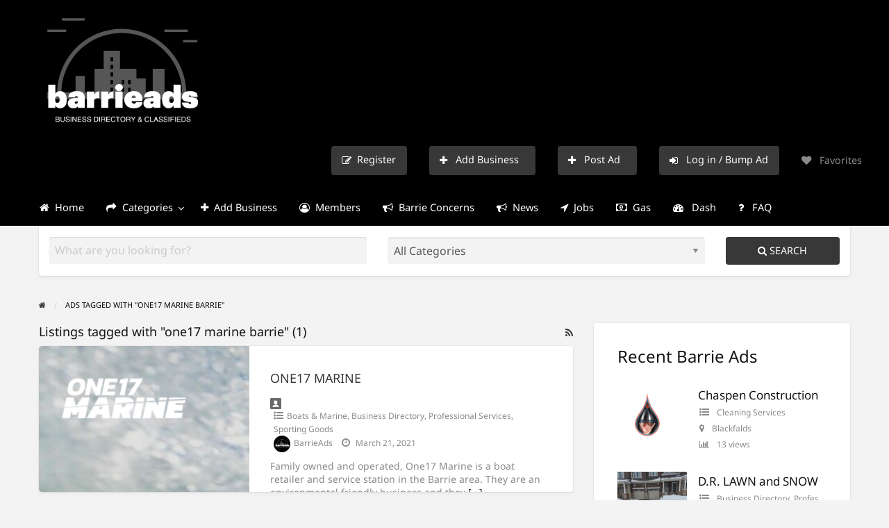

--- FILE ---
content_type: text/html; charset=UTF-8
request_url: https://barrieads.ca/ad-tag/one17-marine-barrie/
body_size: 22270
content:
<!DOCTYPE html>
<html lang="en-CA" class="no-js">
	<head>
		<meta charset="UTF-8">
		<meta name="viewport" content="width=device-width, initial-scale=1">

		<link rel="profile" href="https://gmpg.org/xfn/11">
		<title>one17 marine barrie | Barrie Ads</title>

		<meta name='robots' content='max-image-preview:large' />
<script type="aff36dee2ce704e138fd3d48-text/javascript">
/* <![CDATA[ */
window.koko_analytics = {"url":"https:\/\/barrieads.ca\/wp-admin\/admin-ajax.php?action=koko_analytics_collect","site_url":"https:\/\/barrieads.ca","post_id":0,"path":"\/ad-tag\/one17-marine-barrie\/","method":"cookie","use_cookie":true};
/* ]]> */
</script>
<link rel='dns-prefetch' href='//static.addtoany.com' />
<link rel='dns-prefetch' href='//www.bing.com' />
<link rel='dns-prefetch' href='//fonts.googleapis.com' />
<link rel="alternate" type="application/rss+xml" title="Barrie Ads &raquo; Feed" href="https://barrieads.ca/feed/" />
<link rel="alternate" type="application/rss+xml" title="Barrie Ads &raquo; Comments Feed" href="https://barrieads.ca/comments/feed/" />
<link rel="alternate" type="application/rss+xml" title="Barrie Ads &raquo; one17 marine barrie Tag Feed" href="https://barrieads.ca/ad-tag/one17-marine-barrie/feed/" />
		<link rel="preload" href="https://barrieads.ca/wp-content/themes/classipress/theme-framework/lib/font-awesome/fonts/fontawesome-webfont.woff2?v=4.7.0" as="font" type="font/woff2" crossorigin="anonymous">
		<style id='wp-img-auto-sizes-contain-inline-css' type='text/css'>
img:is([sizes=auto i],[sizes^="auto," i]){contain-intrinsic-size:3000px 1500px}
/*# sourceURL=wp-img-auto-sizes-contain-inline-css */
</style>
<!-- <link rel='stylesheet' id='cf7ic_style-css' href='https://barrieads.ca/wp-content/plugins/contact-form-7-image-captcha/css/cf7ic-style.css?ver=3.3.7' type='text/css' media='all' /> -->
<link rel="stylesheet" type="text/css" href="//barrieads.ca/wp-content/cache/wpfc-minified/9iz2otdn/612uo.css" media="all"/>
<style id='wp-block-library-inline-css' type='text/css'>
:root{--wp-block-synced-color:#7a00df;--wp-block-synced-color--rgb:122,0,223;--wp-bound-block-color:var(--wp-block-synced-color);--wp-editor-canvas-background:#ddd;--wp-admin-theme-color:#007cba;--wp-admin-theme-color--rgb:0,124,186;--wp-admin-theme-color-darker-10:#006ba1;--wp-admin-theme-color-darker-10--rgb:0,107,160.5;--wp-admin-theme-color-darker-20:#005a87;--wp-admin-theme-color-darker-20--rgb:0,90,135;--wp-admin-border-width-focus:2px}@media (min-resolution:192dpi){:root{--wp-admin-border-width-focus:1.5px}}.wp-element-button{cursor:pointer}:root .has-very-light-gray-background-color{background-color:#eee}:root .has-very-dark-gray-background-color{background-color:#313131}:root .has-very-light-gray-color{color:#eee}:root .has-very-dark-gray-color{color:#313131}:root .has-vivid-green-cyan-to-vivid-cyan-blue-gradient-background{background:linear-gradient(135deg,#00d084,#0693e3)}:root .has-purple-crush-gradient-background{background:linear-gradient(135deg,#34e2e4,#4721fb 50%,#ab1dfe)}:root .has-hazy-dawn-gradient-background{background:linear-gradient(135deg,#faaca8,#dad0ec)}:root .has-subdued-olive-gradient-background{background:linear-gradient(135deg,#fafae1,#67a671)}:root .has-atomic-cream-gradient-background{background:linear-gradient(135deg,#fdd79a,#004a59)}:root .has-nightshade-gradient-background{background:linear-gradient(135deg,#330968,#31cdcf)}:root .has-midnight-gradient-background{background:linear-gradient(135deg,#020381,#2874fc)}:root{--wp--preset--font-size--normal:16px;--wp--preset--font-size--huge:42px}.has-regular-font-size{font-size:1em}.has-larger-font-size{font-size:2.625em}.has-normal-font-size{font-size:var(--wp--preset--font-size--normal)}.has-huge-font-size{font-size:var(--wp--preset--font-size--huge)}.has-text-align-center{text-align:center}.has-text-align-left{text-align:left}.has-text-align-right{text-align:right}.has-fit-text{white-space:nowrap!important}#end-resizable-editor-section{display:none}.aligncenter{clear:both}.items-justified-left{justify-content:flex-start}.items-justified-center{justify-content:center}.items-justified-right{justify-content:flex-end}.items-justified-space-between{justify-content:space-between}.screen-reader-text{border:0;clip-path:inset(50%);height:1px;margin:-1px;overflow:hidden;padding:0;position:absolute;width:1px;word-wrap:normal!important}.screen-reader-text:focus{background-color:#ddd;clip-path:none;color:#444;display:block;font-size:1em;height:auto;left:5px;line-height:normal;padding:15px 23px 14px;text-decoration:none;top:5px;width:auto;z-index:100000}html :where(.has-border-color){border-style:solid}html :where([style*=border-top-color]){border-top-style:solid}html :where([style*=border-right-color]){border-right-style:solid}html :where([style*=border-bottom-color]){border-bottom-style:solid}html :where([style*=border-left-color]){border-left-style:solid}html :where([style*=border-width]){border-style:solid}html :where([style*=border-top-width]){border-top-style:solid}html :where([style*=border-right-width]){border-right-style:solid}html :where([style*=border-bottom-width]){border-bottom-style:solid}html :where([style*=border-left-width]){border-left-style:solid}html :where(img[class*=wp-image-]){height:auto;max-width:100%}:where(figure){margin:0 0 1em}html :where(.is-position-sticky){--wp-admin--admin-bar--position-offset:var(--wp-admin--admin-bar--height,0px)}@media screen and (max-width:600px){html :where(.is-position-sticky){--wp-admin--admin-bar--position-offset:0px}}

/*# sourceURL=wp-block-library-inline-css */
</style><style id='global-styles-inline-css' type='text/css'>
:root{--wp--preset--aspect-ratio--square: 1;--wp--preset--aspect-ratio--4-3: 4/3;--wp--preset--aspect-ratio--3-4: 3/4;--wp--preset--aspect-ratio--3-2: 3/2;--wp--preset--aspect-ratio--2-3: 2/3;--wp--preset--aspect-ratio--16-9: 16/9;--wp--preset--aspect-ratio--9-16: 9/16;--wp--preset--color--black: #000000;--wp--preset--color--cyan-bluish-gray: #abb8c3;--wp--preset--color--white: #ffffff;--wp--preset--color--pale-pink: #f78da7;--wp--preset--color--vivid-red: #cf2e2e;--wp--preset--color--luminous-vivid-orange: #ff6900;--wp--preset--color--luminous-vivid-amber: #fcb900;--wp--preset--color--light-green-cyan: #7bdcb5;--wp--preset--color--vivid-green-cyan: #00d084;--wp--preset--color--pale-cyan-blue: #8ed1fc;--wp--preset--color--vivid-cyan-blue: #0693e3;--wp--preset--color--vivid-purple: #9b51e0;--wp--preset--gradient--vivid-cyan-blue-to-vivid-purple: linear-gradient(135deg,rgb(6,147,227) 0%,rgb(155,81,224) 100%);--wp--preset--gradient--light-green-cyan-to-vivid-green-cyan: linear-gradient(135deg,rgb(122,220,180) 0%,rgb(0,208,130) 100%);--wp--preset--gradient--luminous-vivid-amber-to-luminous-vivid-orange: linear-gradient(135deg,rgb(252,185,0) 0%,rgb(255,105,0) 100%);--wp--preset--gradient--luminous-vivid-orange-to-vivid-red: linear-gradient(135deg,rgb(255,105,0) 0%,rgb(207,46,46) 100%);--wp--preset--gradient--very-light-gray-to-cyan-bluish-gray: linear-gradient(135deg,rgb(238,238,238) 0%,rgb(169,184,195) 100%);--wp--preset--gradient--cool-to-warm-spectrum: linear-gradient(135deg,rgb(74,234,220) 0%,rgb(151,120,209) 20%,rgb(207,42,186) 40%,rgb(238,44,130) 60%,rgb(251,105,98) 80%,rgb(254,248,76) 100%);--wp--preset--gradient--blush-light-purple: linear-gradient(135deg,rgb(255,206,236) 0%,rgb(152,150,240) 100%);--wp--preset--gradient--blush-bordeaux: linear-gradient(135deg,rgb(254,205,165) 0%,rgb(254,45,45) 50%,rgb(107,0,62) 100%);--wp--preset--gradient--luminous-dusk: linear-gradient(135deg,rgb(255,203,112) 0%,rgb(199,81,192) 50%,rgb(65,88,208) 100%);--wp--preset--gradient--pale-ocean: linear-gradient(135deg,rgb(255,245,203) 0%,rgb(182,227,212) 50%,rgb(51,167,181) 100%);--wp--preset--gradient--electric-grass: linear-gradient(135deg,rgb(202,248,128) 0%,rgb(113,206,126) 100%);--wp--preset--gradient--midnight: linear-gradient(135deg,rgb(2,3,129) 0%,rgb(40,116,252) 100%);--wp--preset--font-size--small: 13px;--wp--preset--font-size--medium: 20px;--wp--preset--font-size--large: 36px;--wp--preset--font-size--x-large: 42px;--wp--preset--spacing--20: 0.44rem;--wp--preset--spacing--30: 0.67rem;--wp--preset--spacing--40: 1rem;--wp--preset--spacing--50: 1.5rem;--wp--preset--spacing--60: 2.25rem;--wp--preset--spacing--70: 3.38rem;--wp--preset--spacing--80: 5.06rem;--wp--preset--shadow--natural: 6px 6px 9px rgba(0, 0, 0, 0.2);--wp--preset--shadow--deep: 12px 12px 50px rgba(0, 0, 0, 0.4);--wp--preset--shadow--sharp: 6px 6px 0px rgba(0, 0, 0, 0.2);--wp--preset--shadow--outlined: 6px 6px 0px -3px rgb(255, 255, 255), 6px 6px rgb(0, 0, 0);--wp--preset--shadow--crisp: 6px 6px 0px rgb(0, 0, 0);}:where(.is-layout-flex){gap: 0.5em;}:where(.is-layout-grid){gap: 0.5em;}body .is-layout-flex{display: flex;}.is-layout-flex{flex-wrap: wrap;align-items: center;}.is-layout-flex > :is(*, div){margin: 0;}body .is-layout-grid{display: grid;}.is-layout-grid > :is(*, div){margin: 0;}:where(.wp-block-columns.is-layout-flex){gap: 2em;}:where(.wp-block-columns.is-layout-grid){gap: 2em;}:where(.wp-block-post-template.is-layout-flex){gap: 1.25em;}:where(.wp-block-post-template.is-layout-grid){gap: 1.25em;}.has-black-color{color: var(--wp--preset--color--black) !important;}.has-cyan-bluish-gray-color{color: var(--wp--preset--color--cyan-bluish-gray) !important;}.has-white-color{color: var(--wp--preset--color--white) !important;}.has-pale-pink-color{color: var(--wp--preset--color--pale-pink) !important;}.has-vivid-red-color{color: var(--wp--preset--color--vivid-red) !important;}.has-luminous-vivid-orange-color{color: var(--wp--preset--color--luminous-vivid-orange) !important;}.has-luminous-vivid-amber-color{color: var(--wp--preset--color--luminous-vivid-amber) !important;}.has-light-green-cyan-color{color: var(--wp--preset--color--light-green-cyan) !important;}.has-vivid-green-cyan-color{color: var(--wp--preset--color--vivid-green-cyan) !important;}.has-pale-cyan-blue-color{color: var(--wp--preset--color--pale-cyan-blue) !important;}.has-vivid-cyan-blue-color{color: var(--wp--preset--color--vivid-cyan-blue) !important;}.has-vivid-purple-color{color: var(--wp--preset--color--vivid-purple) !important;}.has-black-background-color{background-color: var(--wp--preset--color--black) !important;}.has-cyan-bluish-gray-background-color{background-color: var(--wp--preset--color--cyan-bluish-gray) !important;}.has-white-background-color{background-color: var(--wp--preset--color--white) !important;}.has-pale-pink-background-color{background-color: var(--wp--preset--color--pale-pink) !important;}.has-vivid-red-background-color{background-color: var(--wp--preset--color--vivid-red) !important;}.has-luminous-vivid-orange-background-color{background-color: var(--wp--preset--color--luminous-vivid-orange) !important;}.has-luminous-vivid-amber-background-color{background-color: var(--wp--preset--color--luminous-vivid-amber) !important;}.has-light-green-cyan-background-color{background-color: var(--wp--preset--color--light-green-cyan) !important;}.has-vivid-green-cyan-background-color{background-color: var(--wp--preset--color--vivid-green-cyan) !important;}.has-pale-cyan-blue-background-color{background-color: var(--wp--preset--color--pale-cyan-blue) !important;}.has-vivid-cyan-blue-background-color{background-color: var(--wp--preset--color--vivid-cyan-blue) !important;}.has-vivid-purple-background-color{background-color: var(--wp--preset--color--vivid-purple) !important;}.has-black-border-color{border-color: var(--wp--preset--color--black) !important;}.has-cyan-bluish-gray-border-color{border-color: var(--wp--preset--color--cyan-bluish-gray) !important;}.has-white-border-color{border-color: var(--wp--preset--color--white) !important;}.has-pale-pink-border-color{border-color: var(--wp--preset--color--pale-pink) !important;}.has-vivid-red-border-color{border-color: var(--wp--preset--color--vivid-red) !important;}.has-luminous-vivid-orange-border-color{border-color: var(--wp--preset--color--luminous-vivid-orange) !important;}.has-luminous-vivid-amber-border-color{border-color: var(--wp--preset--color--luminous-vivid-amber) !important;}.has-light-green-cyan-border-color{border-color: var(--wp--preset--color--light-green-cyan) !important;}.has-vivid-green-cyan-border-color{border-color: var(--wp--preset--color--vivid-green-cyan) !important;}.has-pale-cyan-blue-border-color{border-color: var(--wp--preset--color--pale-cyan-blue) !important;}.has-vivid-cyan-blue-border-color{border-color: var(--wp--preset--color--vivid-cyan-blue) !important;}.has-vivid-purple-border-color{border-color: var(--wp--preset--color--vivid-purple) !important;}.has-vivid-cyan-blue-to-vivid-purple-gradient-background{background: var(--wp--preset--gradient--vivid-cyan-blue-to-vivid-purple) !important;}.has-light-green-cyan-to-vivid-green-cyan-gradient-background{background: var(--wp--preset--gradient--light-green-cyan-to-vivid-green-cyan) !important;}.has-luminous-vivid-amber-to-luminous-vivid-orange-gradient-background{background: var(--wp--preset--gradient--luminous-vivid-amber-to-luminous-vivid-orange) !important;}.has-luminous-vivid-orange-to-vivid-red-gradient-background{background: var(--wp--preset--gradient--luminous-vivid-orange-to-vivid-red) !important;}.has-very-light-gray-to-cyan-bluish-gray-gradient-background{background: var(--wp--preset--gradient--very-light-gray-to-cyan-bluish-gray) !important;}.has-cool-to-warm-spectrum-gradient-background{background: var(--wp--preset--gradient--cool-to-warm-spectrum) !important;}.has-blush-light-purple-gradient-background{background: var(--wp--preset--gradient--blush-light-purple) !important;}.has-blush-bordeaux-gradient-background{background: var(--wp--preset--gradient--blush-bordeaux) !important;}.has-luminous-dusk-gradient-background{background: var(--wp--preset--gradient--luminous-dusk) !important;}.has-pale-ocean-gradient-background{background: var(--wp--preset--gradient--pale-ocean) !important;}.has-electric-grass-gradient-background{background: var(--wp--preset--gradient--electric-grass) !important;}.has-midnight-gradient-background{background: var(--wp--preset--gradient--midnight) !important;}.has-small-font-size{font-size: var(--wp--preset--font-size--small) !important;}.has-medium-font-size{font-size: var(--wp--preset--font-size--medium) !important;}.has-large-font-size{font-size: var(--wp--preset--font-size--large) !important;}.has-x-large-font-size{font-size: var(--wp--preset--font-size--x-large) !important;}
/*# sourceURL=global-styles-inline-css */
</style>

<style id='classic-theme-styles-inline-css' type='text/css'>
/*! This file is auto-generated */
.wp-block-button__link{color:#fff;background-color:#32373c;border-radius:9999px;box-shadow:none;text-decoration:none;padding:calc(.667em + 2px) calc(1.333em + 2px);font-size:1.125em}.wp-block-file__button{background:#32373c;color:#fff;text-decoration:none}
/*# sourceURL=/wp-includes/css/classic-themes.min.css */
</style>
<!-- <link rel='stylesheet' id='contact-form-7-css' href='https://barrieads.ca/wp-content/plugins/contact-form-7/includes/css/styles.css?ver=6.1.4' type='text/css' media='all' /> -->
<!-- <link rel='stylesheet' id='ecpm_cao_style-css' href='https://barrieads.ca/wp-content/plugins/cp-author-online/css/ecpm-cao-min.css' type='text/css' media='all' /> -->
<!-- <link rel='stylesheet' id='ecpm_cao_icons-css' href='https://barrieads.ca/wp-content/plugins/cp-author-online/css/cao-icons-16-min.css' type='text/css' media='all' /> -->
<link rel="stylesheet" type="text/css" href="//barrieads.ca/wp-content/cache/wpfc-minified/22rokipj/612uo.css" media="all"/>
<!-- <link rel='stylesheet' id='userlistnav-style-css' href='https://barrieads.ca/wp-content/plugins/cp-az-users/css/userlistnav.css?ver=6.9' type='text/css' media='screen' /> -->
<!-- <link rel='stylesheet' id='widgetuserlistnav-style-css' href='https://barrieads.ca/wp-content/plugins/cp-az-users/css/widgetuserlistnav.css?ver=6.9' type='text/css' media='screen' /> -->
<link rel="stylesheet" type="text/css" href="//barrieads.ca/wp-content/cache/wpfc-minified/kppo9u5f/612uo.css" media="screen"/>
<!-- <link rel='stylesheet' id='superfish-css-css' href='https://barrieads.ca/wp-content/plugins/cp-featured-ads-animation/assets/css/superfish.css?ver=6.9' type='text/css' media='all' /> -->
<!-- <link rel='stylesheet' id='feature-newsticker-css-css' href='https://barrieads.ca/wp-content/plugins/cp-featured-ads-animation/assets/css/cp-featured-ads-animation.css?ver=6.9' type='text/css' media='all' /> -->
<!-- <link rel='stylesheet' id='critic-css' href='https://barrieads.ca/wp-content/plugins/critic/assets/css/style.min.css?ver=1.4.1' type='text/css' media='all' /> -->
<link rel="stylesheet" type="text/css" href="//barrieads.ca/wp-content/cache/wpfc-minified/2ogrkgl5/612uo.css" media="all"/>
<style id='critic-inline-css' type='text/css'>

			/**
			 * AppThemes Critic Plugin Inline CSS
			 */
			.critic-rating i,
			.critic-rating-result i {
				color: #565656;
			}
			.critic-progress-bar {
				background-color: #565656;
			}
		

			#critic-review-wrap{margin-top: 0;}
			#critic-review-wrap .critic-reviews-title { margin-bottom:25px; }
			#critic-review-wrap .critic-review { margin-bottom:30px; }
			#criticform input[type='text'], #criticform textarea { width: 100%; }
		
/*# sourceURL=critic-inline-css */
</style>
<!-- <link rel='stylesheet' id='raty-css' href='https://barrieads.ca/wp-content/plugins/critic/assets/js/lib/raty/jquery.raty.min.css?ver=2.7.1' type='text/css' media='all' /> -->
<!-- <link rel='stylesheet' id='wpa-css-css' href='https://barrieads.ca/wp-content/plugins/honeypot/includes/css/wpa.css?ver=2.3.04' type='text/css' media='all' /> -->
<!-- <link rel='stylesheet' id='wpsm_ac-font-awesome-front-css' href='https://barrieads.ca/wp-content/plugins/responsive-accordion-and-collapse/css/font-awesome/css/font-awesome.min.css?ver=6.9' type='text/css' media='all' /> -->
<!-- <link rel='stylesheet' id='wpsm_ac_bootstrap-front-css' href='https://barrieads.ca/wp-content/plugins/responsive-accordion-and-collapse/css/bootstrap-front.css?ver=6.9' type='text/css' media='all' /> -->
<!-- <link rel='stylesheet' id='wp-next-post-navi-style-css' href='https://barrieads.ca/wp-content/plugins/wp-next-post-navi/style.css?ver=6.9' type='text/css' media='all' /> -->
<!-- <link rel='stylesheet' id='foundation-css' href='https://barrieads.ca/wp-content/themes/classipress/assets/css/foundation.min.css?ver=6.2.4' type='text/css' media='all' /> -->
<!-- <link rel='stylesheet' id='slick-css' href='https://barrieads.ca/wp-content/themes/classipress/assets/js/lib/slick/slick.min.css?ver=1.6.0' type='text/css' media='all' /> -->
<!-- <link rel='stylesheet' id='slick-theme-css' href='https://barrieads.ca/wp-content/themes/classipress/assets/js/lib/slick/slick-theme.min.css?ver=1.6.0' type='text/css' media='all' /> -->
<!-- <link rel='stylesheet' id='font-awesome-css' href='https://barrieads.ca/wp-content/themes/classipress/theme-framework/lib/font-awesome/css/font-awesome.min.css?ver=4.7.0' type='text/css' media='all' /> -->
<link rel="stylesheet" type="text/css" href="//barrieads.ca/wp-content/cache/wpfc-minified/2onbj3yd/612uo.css" media="all"/>
<style type="text/css">@font-face {font-family:Roboto;font-style:normal;font-weight:400;src:url(/cf-fonts/s/roboto/5.0.11/cyrillic/400/normal.woff2);unicode-range:U+0301,U+0400-045F,U+0490-0491,U+04B0-04B1,U+2116;font-display:swap;}@font-face {font-family:Roboto;font-style:normal;font-weight:400;src:url(/cf-fonts/s/roboto/5.0.11/vietnamese/400/normal.woff2);unicode-range:U+0102-0103,U+0110-0111,U+0128-0129,U+0168-0169,U+01A0-01A1,U+01AF-01B0,U+0300-0301,U+0303-0304,U+0308-0309,U+0323,U+0329,U+1EA0-1EF9,U+20AB;font-display:swap;}@font-face {font-family:Roboto;font-style:normal;font-weight:400;src:url(/cf-fonts/s/roboto/5.0.11/cyrillic-ext/400/normal.woff2);unicode-range:U+0460-052F,U+1C80-1C88,U+20B4,U+2DE0-2DFF,U+A640-A69F,U+FE2E-FE2F;font-display:swap;}@font-face {font-family:Roboto;font-style:normal;font-weight:400;src:url(/cf-fonts/s/roboto/5.0.11/greek/400/normal.woff2);unicode-range:U+0370-03FF;font-display:swap;}@font-face {font-family:Roboto;font-style:normal;font-weight:400;src:url(/cf-fonts/s/roboto/5.0.11/greek-ext/400/normal.woff2);unicode-range:U+1F00-1FFF;font-display:swap;}@font-face {font-family:Roboto;font-style:normal;font-weight:400;src:url(/cf-fonts/s/roboto/5.0.11/latin/400/normal.woff2);unicode-range:U+0000-00FF,U+0131,U+0152-0153,U+02BB-02BC,U+02C6,U+02DA,U+02DC,U+0304,U+0308,U+0329,U+2000-206F,U+2074,U+20AC,U+2122,U+2191,U+2193,U+2212,U+2215,U+FEFF,U+FFFD;font-display:swap;}@font-face {font-family:Roboto;font-style:normal;font-weight:400;src:url(/cf-fonts/s/roboto/5.0.11/latin-ext/400/normal.woff2);unicode-range:U+0100-02AF,U+0304,U+0308,U+0329,U+1E00-1E9F,U+1EF2-1EFF,U+2020,U+20A0-20AB,U+20AD-20CF,U+2113,U+2C60-2C7F,U+A720-A7FF;font-display:swap;}@font-face {font-family:Roboto;font-style:normal;font-weight:500;src:url(/cf-fonts/s/roboto/5.0.11/vietnamese/500/normal.woff2);unicode-range:U+0102-0103,U+0110-0111,U+0128-0129,U+0168-0169,U+01A0-01A1,U+01AF-01B0,U+0300-0301,U+0303-0304,U+0308-0309,U+0323,U+0329,U+1EA0-1EF9,U+20AB;font-display:swap;}@font-face {font-family:Roboto;font-style:normal;font-weight:500;src:url(/cf-fonts/s/roboto/5.0.11/cyrillic-ext/500/normal.woff2);unicode-range:U+0460-052F,U+1C80-1C88,U+20B4,U+2DE0-2DFF,U+A640-A69F,U+FE2E-FE2F;font-display:swap;}@font-face {font-family:Roboto;font-style:normal;font-weight:500;src:url(/cf-fonts/s/roboto/5.0.11/latin-ext/500/normal.woff2);unicode-range:U+0100-02AF,U+0304,U+0308,U+0329,U+1E00-1E9F,U+1EF2-1EFF,U+2020,U+20A0-20AB,U+20AD-20CF,U+2113,U+2C60-2C7F,U+A720-A7FF;font-display:swap;}@font-face {font-family:Roboto;font-style:normal;font-weight:500;src:url(/cf-fonts/s/roboto/5.0.11/cyrillic/500/normal.woff2);unicode-range:U+0301,U+0400-045F,U+0490-0491,U+04B0-04B1,U+2116;font-display:swap;}@font-face {font-family:Roboto;font-style:normal;font-weight:500;src:url(/cf-fonts/s/roboto/5.0.11/greek/500/normal.woff2);unicode-range:U+0370-03FF;font-display:swap;}@font-face {font-family:Roboto;font-style:normal;font-weight:500;src:url(/cf-fonts/s/roboto/5.0.11/latin/500/normal.woff2);unicode-range:U+0000-00FF,U+0131,U+0152-0153,U+02BB-02BC,U+02C6,U+02DA,U+02DC,U+0304,U+0308,U+0329,U+2000-206F,U+2074,U+20AC,U+2122,U+2191,U+2193,U+2212,U+2215,U+FEFF,U+FFFD;font-display:swap;}@font-face {font-family:Roboto;font-style:normal;font-weight:500;src:url(/cf-fonts/s/roboto/5.0.11/greek-ext/500/normal.woff2);unicode-range:U+1F00-1FFF;font-display:swap;}@font-face {font-family:Sanchez;font-style:normal;font-weight:400;src:url(/cf-fonts/s/sanchez/5.0.18/latin/400/normal.woff2);unicode-range:U+0000-00FF,U+0131,U+0152-0153,U+02BB-02BC,U+02C6,U+02DA,U+02DC,U+0304,U+0308,U+0329,U+2000-206F,U+2074,U+20AC,U+2122,U+2191,U+2193,U+2212,U+2215,U+FEFF,U+FFFD;font-display:swap;}@font-face {font-family:Sanchez;font-style:normal;font-weight:400;src:url(/cf-fonts/s/sanchez/5.0.18/latin-ext/400/normal.woff2);unicode-range:U+0100-02AF,U+0304,U+0308,U+0329,U+1E00-1E9F,U+1EF2-1EFF,U+2020,U+20A0-20AB,U+20AD-20CF,U+2113,U+2C60-2C7F,U+A720-A7FF;font-display:swap;}@font-face {font-family:Noto Sans;font-style:normal;font-weight:400;src:url(/cf-fonts/s/noto-sans/5.0.18/greek-ext/400/normal.woff2);unicode-range:U+1F00-1FFF;font-display:swap;}@font-face {font-family:Noto Sans;font-style:normal;font-weight:400;src:url(/cf-fonts/s/noto-sans/5.0.18/cyrillic/400/normal.woff2);unicode-range:U+0301,U+0400-045F,U+0490-0491,U+04B0-04B1,U+2116;font-display:swap;}@font-face {font-family:Noto Sans;font-style:normal;font-weight:400;src:url(/cf-fonts/s/noto-sans/5.0.18/latin-ext/400/normal.woff2);unicode-range:U+0100-02AF,U+0304,U+0308,U+0329,U+1E00-1E9F,U+1EF2-1EFF,U+2020,U+20A0-20AB,U+20AD-20CF,U+2113,U+2C60-2C7F,U+A720-A7FF;font-display:swap;}@font-face {font-family:Noto Sans;font-style:normal;font-weight:400;src:url(/cf-fonts/s/noto-sans/5.0.18/devanagari/400/normal.woff2);unicode-range:U+0900-097F,U+1CD0-1CF9,U+200C-200D,U+20A8,U+20B9,U+25CC,U+A830-A839,U+A8E0-A8FF;font-display:swap;}@font-face {font-family:Noto Sans;font-style:normal;font-weight:400;src:url(/cf-fonts/s/noto-sans/5.0.18/greek/400/normal.woff2);unicode-range:U+0370-03FF;font-display:swap;}@font-face {font-family:Noto Sans;font-style:normal;font-weight:400;src:url(/cf-fonts/s/noto-sans/5.0.18/latin/400/normal.woff2);unicode-range:U+0000-00FF,U+0131,U+0152-0153,U+02BB-02BC,U+02C6,U+02DA,U+02DC,U+0304,U+0308,U+0329,U+2000-206F,U+2074,U+20AC,U+2122,U+2191,U+2193,U+2212,U+2215,U+FEFF,U+FFFD;font-display:swap;}@font-face {font-family:Noto Sans;font-style:normal;font-weight:400;src:url(/cf-fonts/s/noto-sans/5.0.18/cyrillic-ext/400/normal.woff2);unicode-range:U+0460-052F,U+1C80-1C88,U+20B4,U+2DE0-2DFF,U+A640-A69F,U+FE2E-FE2F;font-display:swap;}@font-face {font-family:Noto Sans;font-style:normal;font-weight:400;src:url(/cf-fonts/s/noto-sans/5.0.18/vietnamese/400/normal.woff2);unicode-range:U+0102-0103,U+0110-0111,U+0128-0129,U+0168-0169,U+01A0-01A1,U+01AF-01B0,U+0300-0301,U+0303-0304,U+0308-0309,U+0323,U+0329,U+1EA0-1EF9,U+20AB;font-display:swap;}@font-face {font-family:Noto Sans;font-style:italic;font-weight:400;src:url(/cf-fonts/s/noto-sans/5.0.18/greek/400/italic.woff2);unicode-range:U+0370-03FF;font-display:swap;}@font-face {font-family:Noto Sans;font-style:italic;font-weight:400;src:url(/cf-fonts/s/noto-sans/5.0.18/cyrillic-ext/400/italic.woff2);unicode-range:U+0460-052F,U+1C80-1C88,U+20B4,U+2DE0-2DFF,U+A640-A69F,U+FE2E-FE2F;font-display:swap;}@font-face {font-family:Noto Sans;font-style:italic;font-weight:400;src:url(/cf-fonts/s/noto-sans/5.0.18/vietnamese/400/italic.woff2);unicode-range:U+0102-0103,U+0110-0111,U+0128-0129,U+0168-0169,U+01A0-01A1,U+01AF-01B0,U+0300-0301,U+0303-0304,U+0308-0309,U+0323,U+0329,U+1EA0-1EF9,U+20AB;font-display:swap;}@font-face {font-family:Noto Sans;font-style:italic;font-weight:400;src:url(/cf-fonts/s/noto-sans/5.0.18/cyrillic/400/italic.woff2);unicode-range:U+0301,U+0400-045F,U+0490-0491,U+04B0-04B1,U+2116;font-display:swap;}@font-face {font-family:Noto Sans;font-style:italic;font-weight:400;src:url(/cf-fonts/s/noto-sans/5.0.18/greek-ext/400/italic.woff2);unicode-range:U+1F00-1FFF;font-display:swap;}@font-face {font-family:Noto Sans;font-style:italic;font-weight:400;src:url(/cf-fonts/s/noto-sans/5.0.18/latin-ext/400/italic.woff2);unicode-range:U+0100-02AF,U+0304,U+0308,U+0329,U+1E00-1E9F,U+1EF2-1EFF,U+2020,U+20A0-20AB,U+20AD-20CF,U+2113,U+2C60-2C7F,U+A720-A7FF;font-display:swap;}@font-face {font-family:Noto Sans;font-style:italic;font-weight:400;src:url(/cf-fonts/s/noto-sans/5.0.18/latin/400/italic.woff2);unicode-range:U+0000-00FF,U+0131,U+0152-0153,U+02BB-02BC,U+02C6,U+02DA,U+02DC,U+0304,U+0308,U+0329,U+2000-206F,U+2074,U+20AC,U+2122,U+2191,U+2193,U+2212,U+2215,U+FEFF,U+FFFD;font-display:swap;}@font-face {font-family:Noto Sans;font-style:italic;font-weight:400;src:url(/cf-fonts/s/noto-sans/5.0.18/devanagari/400/italic.woff2);unicode-range:U+0900-097F,U+1CD0-1CF9,U+200C-200D,U+20A8,U+20B9,U+25CC,U+A830-A839,U+A8E0-A8FF;font-display:swap;}@font-face {font-family:Noto Sans;font-style:normal;font-weight:700;src:url(/cf-fonts/s/noto-sans/5.0.18/cyrillic-ext/700/normal.woff2);unicode-range:U+0460-052F,U+1C80-1C88,U+20B4,U+2DE0-2DFF,U+A640-A69F,U+FE2E-FE2F;font-display:swap;}@font-face {font-family:Noto Sans;font-style:normal;font-weight:700;src:url(/cf-fonts/s/noto-sans/5.0.18/vietnamese/700/normal.woff2);unicode-range:U+0102-0103,U+0110-0111,U+0128-0129,U+0168-0169,U+01A0-01A1,U+01AF-01B0,U+0300-0301,U+0303-0304,U+0308-0309,U+0323,U+0329,U+1EA0-1EF9,U+20AB;font-display:swap;}@font-face {font-family:Noto Sans;font-style:normal;font-weight:700;src:url(/cf-fonts/s/noto-sans/5.0.18/cyrillic/700/normal.woff2);unicode-range:U+0301,U+0400-045F,U+0490-0491,U+04B0-04B1,U+2116;font-display:swap;}@font-face {font-family:Noto Sans;font-style:normal;font-weight:700;src:url(/cf-fonts/s/noto-sans/5.0.18/greek/700/normal.woff2);unicode-range:U+0370-03FF;font-display:swap;}@font-face {font-family:Noto Sans;font-style:normal;font-weight:700;src:url(/cf-fonts/s/noto-sans/5.0.18/greek-ext/700/normal.woff2);unicode-range:U+1F00-1FFF;font-display:swap;}@font-face {font-family:Noto Sans;font-style:normal;font-weight:700;src:url(/cf-fonts/s/noto-sans/5.0.18/latin/700/normal.woff2);unicode-range:U+0000-00FF,U+0131,U+0152-0153,U+02BB-02BC,U+02C6,U+02DA,U+02DC,U+0304,U+0308,U+0329,U+2000-206F,U+2074,U+20AC,U+2122,U+2191,U+2193,U+2212,U+2215,U+FEFF,U+FFFD;font-display:swap;}@font-face {font-family:Noto Sans;font-style:normal;font-weight:700;src:url(/cf-fonts/s/noto-sans/5.0.18/devanagari/700/normal.woff2);unicode-range:U+0900-097F,U+1CD0-1CF9,U+200C-200D,U+20A8,U+20B9,U+25CC,U+A830-A839,U+A8E0-A8FF;font-display:swap;}@font-face {font-family:Noto Sans;font-style:normal;font-weight:700;src:url(/cf-fonts/s/noto-sans/5.0.18/latin-ext/700/normal.woff2);unicode-range:U+0100-02AF,U+0304,U+0308,U+0329,U+1E00-1E9F,U+1EF2-1EFF,U+2020,U+20A0-20AB,U+20AD-20CF,U+2113,U+2C60-2C7F,U+A720-A7FF;font-display:swap;}</style>
<!-- <link rel='stylesheet' id='at-main-css' href='https://barrieads.ca/wp-content/themes/classipress/assets/css/style.min.css?ver=4.2.7' type='text/css' media='all' /> -->
<link rel="stylesheet" type="text/css" href="//barrieads.ca/wp-content/cache/wpfc-minified/229wwjk6/612uo.css" media="all"/>
<style id='at-main-inline-css' type='text/css'>

		/* ClassiPress Header Top Bar Background Color */
		.header #first-top-bar {
			background-color: #000000;
		}
	

		/* ClassiPress Header Top Bar Links Color */
		.header #first-top-bar nav > ul > li > a {
			color: #ffffff;
		}
		.header #first-top-bar nav > ul > li > a:focus, .header #first-top-bar nav > ul > li > a:hover, .header #first-top-bar nav > ul > li > a:active {
			color: #ffffff;
		}
	

		/* ClassiPress Header Background Color */
		.header #top-bar-primary {
			background-color: #000000;
		}
		.header #top-bar-primary {
			border-bottom: 1px solid #000000;
		}
	

		/* ClassiPress Primary Header Text Color */
		#top-bar-primary {
			color: #565656;
		}
	

		/* ClassiPress Primary Header Links Color */
		#top-bar-primary li.menu-item a {
			color: #8A8A8A;
		}
		#top-bar-primary li.menu-item a:focus, #top-bar-primary li.menu-item a:hover {
			color: #707070;
		}
	

		/* ClassiPress Header Bottom Bar Background Color */
		.header #top-bar-secondary {
			background-color: #000000;
		}
	

		/* ClassiPress Sticky Header Background Color */
		.sticky-header:not(.shrink_sticky_title_bar) #sticky_header.is-stuck #top-bar-primary,
		.sticky-header:not(.shrink_sticky_nav_bar) #sticky_header.is-stuck #top-bar-secondary,
		.sticky-header:not(.shrink_sticky_top_bar) #sticky_header.is-stuck #first-top-bar {
			background-color: #000000;
		}
		.sticky-header:not(.shrink_sticky_title_bar) #sticky_header.is-stuck #top-bar-primary {
			border-bottom: 1px solid #000000;
		}
	

		/* ClassiPress Sticky Header Text Color */
		.sticky-header:not(.shrink_sticky_top_bar) #sticky_header.is-stuck #first-top-bar nav > ul > li > a,
		.sticky-header:not(.shrink_sticky_title_bar) #sticky_header.is-stuck #top-bar-primary,
		.sticky-header:not(.shrink_sticky_title_bar) #sticky_header.is-stuck #top-bar-primary li.menu-item a,
		.sticky-header:not(.shrink_sticky_nav_bar) #sticky_header.is-stuck #top-bar-secondary #menu-header > .menu-item > a {
			color: #5b5b5b;
		}
		.sticky-header:not(.shrink_sticky_top_bar) #sticky_header.is-stuck #first-top-bar nav > ul > li > a:focus,
		.sticky-header:not(.shrink_sticky_top_bar) #sticky_header.is-stuck #first-top-bar nav > ul > li > a:hover,
		.sticky-header:not(.shrink_sticky_top_bar) #sticky_header.is-stuck #first-top-bar nav > ul > li > a:active,
		.sticky-header:not(.shrink_sticky_title_bar) #sticky_header.is-stuck #top-bar-primary li.menu-item a:focus,
		.sticky-header:not(.shrink_sticky_title_bar) #sticky_header.is-stuck #top-bar-primary li.menu-item a:hover,
		.sticky-header:not(.shrink_sticky_nav_bar) #sticky_header.is-stuck #top-bar-secondary #menu-header > .menu-item > a:focus,
		.sticky-header:not(.shrink_sticky_nav_bar) #sticky_header.is-stuck #top-bar-secondary #menu-header > .menu-item > a:hover,
		.sticky-header:not(.shrink_sticky_nav_bar) #sticky_header.is-stuck #top-bar-secondary #menu-header > .menu-item > a:active {
			color: #414141;
		}
	

		/* ClassiPress Global Text Color */
		body {
			color: #141414;
		}
	

		/* ClassiPress Footer Background Color */
		#footer {
			background-color: #000000;
		}
	

		/* ClassiPress Fonts */
		
			html {
				font-size: 0.999rem;
			}
		
			body {
				font-family: 'Noto Sans', sans-serif;
			}
		
			.h1, .h2, .h3, .h4, .h5, .h6, h1, h2, h3, h4, h5, h6 {
				font-family: 'Noto Sans', sans-serif;
			}
		
	

		/* ClassiPress Header Media Overlay Background Color */
		.custom-header-media:after {
			background-color: #000;
		}
	

		/* Header Site Title */
		.header .site-title {
			clip: rect(1px, 1px, 1px, 1px);
			position: absolute;
		}
	

		/* Header Site Tagline */
		.header .site-description {
			clip: rect(1px, 1px, 1px, 1px);
			position: absolute;
		}
	
/*# sourceURL=at-main-inline-css */
</style>
<!-- <link rel='stylesheet' id='couponwheel-css' href='https://barrieads.ca/wp-content/plugins/couponwheel/assets/frontend.css?ver=1711321304' type='text/css' media='all' /> -->
<!-- <link rel='stylesheet' id='hurrytimer-css' href='https://barrieads.ca/wp-content/uploads/hurrytimer/css/992c22c6bfc20721.css?ver=6.9' type='text/css' media='all' /> -->
<!-- <link rel='stylesheet' id='addtoany-css' href='https://barrieads.ca/wp-content/plugins/add-to-any/addtoany.min.css?ver=1.16' type='text/css' media='all' /> -->
<link rel="stylesheet" type="text/css" href="//barrieads.ca/wp-content/cache/wpfc-minified/8uv78t1n/612uo.css" media="all"/>
<script type="aff36dee2ce704e138fd3d48-text/javascript" id="jquery-core-js-extra">
/* <![CDATA[ */
var AppThemes = {"ajaxurl":"/wp-admin/admin-ajax.php","current_url":"https://barrieads.ca/ad-tag/one17-marine-barrie/"};
//# sourceURL=jquery-core-js-extra
/* ]]> */
</script>
<script src='//barrieads.ca/wp-content/cache/wpfc-minified/mkbxt2js/612uo.js' type="aff36dee2ce704e138fd3d48-text/javascript"></script>
<!-- <script type="text/javascript" src="https://barrieads.ca/wp-includes/js/jquery/jquery.min.js?ver=3.7.1" id="jquery-core-js"></script> -->
<!-- <script type="text/javascript" src="https://barrieads.ca/wp-includes/js/jquery/jquery-migrate.min.js?ver=3.4.1" id="jquery-migrate-js"></script> -->
<script type="aff36dee2ce704e138fd3d48-text/javascript" id="jquery-js-after">
/* <![CDATA[ */
var AppThemes = {"ajaxurl":"\/wp-admin\/admin-ajax.php","current_url":"https:\/\/barrieads.ca\/ad-tag\/one17-marine-barrie\/"};
//# sourceURL=jquery-js-after
/* ]]> */
</script>
<script type="aff36dee2ce704e138fd3d48-text/javascript" id="addtoany-core-js-before">
/* <![CDATA[ */
window.a2a_config=window.a2a_config||{};a2a_config.callbacks=[];a2a_config.overlays=[];a2a_config.templates={};a2a_localize = {
	Share: "Share",
	Save: "Save",
	Subscribe: "Subscribe",
	Email: "Email",
	Bookmark: "Bookmark",
	ShowAll: "Show All",
	ShowLess: "Show less",
	FindServices: "Find service(s)",
	FindAnyServiceToAddTo: "Instantly find any service to add to",
	PoweredBy: "Powered by",
	ShareViaEmail: "Share via email",
	SubscribeViaEmail: "Subscribe via email",
	BookmarkInYourBrowser: "Bookmark in your browser",
	BookmarkInstructions: "Press Ctrl+D or \u2318+D to bookmark this page",
	AddToYourFavorites: "Add to your favourites",
	SendFromWebOrProgram: "Send from any email address or email program",
	EmailProgram: "Email program",
	More: "More&#8230;",
	ThanksForSharing: "Thanks for sharing!",
	ThanksForFollowing: "Thanks for following!"
};

a2a_config.icon_color="#cccccc,#565656";

//# sourceURL=addtoany-core-js-before
/* ]]> */
</script>
<script type="aff36dee2ce704e138fd3d48-text/javascript" defer src="https://static.addtoany.com/menu/page.js" id="addtoany-core-js"></script>
<script src='//barrieads.ca/wp-content/cache/wpfc-minified/efgxx79s/612uo.js' type="aff36dee2ce704e138fd3d48-text/javascript"></script>
<!-- <script type="text/javascript" defer src="https://barrieads.ca/wp-content/plugins/add-to-any/addtoany.min.js?ver=1.1" id="addtoany-jquery-js"></script> -->
<!-- <script type="text/javascript" src="https://barrieads.ca/wp-content/plugins/cp-featured-ads-animation/assets/js/superfish.js?ver=6.9" id="superfish-js-js"></script> -->
<!-- <script type="text/javascript" src="https://barrieads.ca/wp-content/plugins/cp-featured-ads-animation/assets/js/cp-featured-ads-animation.js?ver=6.9" id="feature-newsticker-js-js"></script> -->
<!-- <script type="text/javascript" src="https://barrieads.ca/wp-content/plugins/critic/assets/js/lib/raty/jquery.raty.min.js?ver=2.7.1" id="raty-js"></script> -->
<script type="aff36dee2ce704e138fd3d48-text/javascript" id="critic-js-js-extra">
/* <![CDATA[ */
var criticVars = {"nonce":"5bbcd773f3","ajaxUrl":"/wp-admin/admin-ajax.php","path":"","starType":"i","half":"1","cancel":"","scoreName":"critic_rating","score":"0","number":"5","numberMax":"20","cancelHint":"Reset rating","noRatedMsg":"No rating","noRating":"Set the rating please!","hints":["bad","poor","average","good","excellent"]};
//# sourceURL=critic-js-js-extra
/* ]]> */
</script>
<script src='//barrieads.ca/wp-content/cache/wpfc-minified/e5hvtmms/612yh.js' type="aff36dee2ce704e138fd3d48-text/javascript"></script>
<!-- <script type="text/javascript" src="https://barrieads.ca/wp-content/plugins/critic/assets/js/plugin-scripts.min.js?ver=1.4.1" id="critic-js-js"></script> -->
<link rel="https://api.w.org/" href="https://barrieads.ca/wp-json/" /><link rel="alternate" title="JSON" type="application/json" href="https://barrieads.ca/wp-json/wp/v2/ad_tag/14655" /><link rel="EditURI" type="application/rsd+xml" title="RSD" href="https://barrieads.ca/xmlrpc.php?rsd" />
<style type="text/css">
					.wp-next-post-navi a{
					text-decoration: none;
font:bold 20px sans-serif, arial;
color: #565656;
					}
				 </style><link rel="apple-touch-icon" sizes="180x180" href="/wp-content/uploads/fbrfg/apple-touch-icon.png">
<link rel="icon" type="image/png" sizes="32x32" href="/wp-content/uploads/fbrfg/favicon-32x32.png">
<link rel="icon" type="image/png" sizes="16x16" href="/wp-content/uploads/fbrfg/favicon-16x16.png">
<link rel="manifest" href="/wp-content/uploads/fbrfg/site.webmanifest">
<link rel="mask-icon" href="/wp-content/uploads/fbrfg/safari-pinned-tab.svg" color="#5bbad5">
<link rel="shortcut icon" href="/wp-content/uploads/fbrfg/favicon.ico">
<meta name="msapplication-TileColor" content="#da532c">
<meta name="msapplication-config" content="/wp-content/uploads/fbrfg/browserconfig.xml">
<meta name="theme-color" content="#ffffff">
	<meta name="generator" content="ClassiPress 4.2.7" />
<link rel="alternate" type="application/rss+xml" title="RSS 2.0" href="https://barrieads.ca/feed/?post_type=ad_listing">
<meta property="og:type" content="website" />
<meta property="og:locale" content="en_CA" />
<meta property="og:site_name" content="Barrie Ads" />
<meta property="og:image" content="https://barrieads.ca/wp-content/uploads/2023/05/NewBarrieAdsLogo2.png" />
<meta property="og:url" content="https://barrieads.ca/ad-tag/one17-marine-barrie/" />
<meta property="og:title" content="one17 marine barrie" />


<!-- This site is optimized with the Simple SEO plugin v2.0.33 - https://wordpress.org/plugins/cds-simple-seo/ -->
<meta property="og:site_name" content="Barrie Ads" />
<meta property="og:url" content="https://barrieads.ca/ad-tag/one17-marine-barrie/" />
<meta property="og:type" content="website" />
<meta property="og:title" content="one17 marine barrie | Barrie Ads" />
<meta property="og:image" content="https://barrieads.ca/wp-content/uploads/2021/03/one17-marine-barrie.png" />
<meta property="og:image:url" content="https://barrieads.ca/wp-content/uploads/2021/03/one17-marine-barrie.png" />
<meta name="twitter:title" content="one17 marine barrie | Barrie Ads" />
<meta name="twitter:image" content="https://barrieads.ca/wp-content/uploads/2021/03/one17-marine-barrie.png" />
<meta name="twitter:card" content="summary_large_image">
<meta name="google-site-verification" content="qoNyH4mKTT3Vis4EONSxsR7hDWza5V2ZGqus4CCf9Ms" />
<link rel="canonical" href="https://barrieads.ca/ads/one17-marine/" />
<!-- / Simple SEO plugin. -->



<!-- This site uses the Google Analytics 4 by Simple SEO plugin 2.0.33 - https://wordpress.org/plugins/cds-simple-seo/ -->
<!-- Global site tag (gtag.js) - Google Analytics -->
<script async src="https://www.googletagmanager.com/gtag/js?id=&lt;!-- Google tag (gtag.js) --&gt; &lt;script async src=&quot;https://www.googletagmanager.com/gtag/js?id=G-56YK17BJMM&quot;&gt;&lt;/script&gt; &lt;script&gt;   window.dataLayer = window.dataLayer || [];   function gtag(){dataLayer.push(arguments);}   gtag(&#039;js&#039;, new Date());    gtag(&#039;config&#039;, &#039;G-56YK17BJMM&#039;); &lt;/script&gt;" type="aff36dee2ce704e138fd3d48-text/javascript"></script>
<script type="aff36dee2ce704e138fd3d48-text/javascript">
  window.dataLayer = window.dataLayer || [];
  function gtag(){dataLayer.push(arguments);}
  gtag('js', new Date());

  gtag('config', '&lt;!-- Google tag (gtag.js) --&gt; &lt;script async src=&quot;https://www.googletagmanager.com/gtag/js?id=G-56YK17BJMM&quot;&gt;&lt;/script&gt; &lt;script&gt;   window.dataLayer = window.dataLayer || [];   function gtag(){dataLayer.push(arguments);}   gtag(&#039;js&#039;, new Date());    gtag(&#039;config&#039;, &#039;G-56YK17BJMM&#039;); &lt;/script&gt;');
</script>
<!-- / Google Analytics 4 by Simple SEO -->



<script type="application/ld+json" class="saswp-schema-markup-output">
[{"@context":"https:\/\/schema.org\/","@graph":[{"@context":"https:\/\/schema.org\/","@type":"SiteNavigationElement","@id":"https:\/\/barrieads.ca\/#home","name":"Home","url":"https:\/\/barrieads.ca"},{"@context":"https:\/\/schema.org\/","@type":"SiteNavigationElement","@id":"https:\/\/barrieads.ca\/#categories","name":"Categories","url":"https:\/\/barrieads.ca\/categories\/"},{"@context":"https:\/\/schema.org\/","@type":"SiteNavigationElement","@id":"https:\/\/barrieads.ca\/#add-business","name":"Add Business","url":"https:\/\/barrieads.ca\/add-your-business\/"},{"@context":"https:\/\/schema.org\/","@type":"SiteNavigationElement","@id":"https:\/\/barrieads.ca\/#members","name":"Members","url":"https:\/\/barrieads.ca\/active-members"},{"@context":"https:\/\/schema.org\/","@type":"SiteNavigationElement","@id":"https:\/\/barrieads.ca\/#barrie-concerns","name":"Barrie Concerns","url":"https:\/\/www.facebook.com\/groups\/1054260438114611"},{"@context":"https:\/\/schema.org\/","@type":"SiteNavigationElement","@id":"https:\/\/barrieads.ca\/#news","name":"News","url":"https:\/\/barrieads.ca\/barrie-news\/"},{"@context":"https:\/\/schema.org\/","@type":"SiteNavigationElement","@id":"https:\/\/barrieads.ca\/#jobs","name":"Jobs","url":"https:\/\/barrieads.ca\/simcoe-jobs"},{"@context":"https:\/\/schema.org\/","@type":"SiteNavigationElement","@id":"https:\/\/barrieads.ca\/#gas","name":"Gas","url":"https:\/\/barrieads.ca\/barrie-gas-prices\/"},{"@context":"https:\/\/schema.org\/","@type":"SiteNavigationElement","@id":"https:\/\/barrieads.ca\/#dash","name":"Dash","url":"https:\/\/barrieads.ca\/dashboard"},{"@context":"https:\/\/schema.org\/","@type":"SiteNavigationElement","@id":"https:\/\/barrieads.ca\/#faq","name":"FAQ","url":"https:\/\/barrieads.ca\/faq\/"}]},

{"@context":"https:\/\/schema.org\/","@type":"BreadcrumbList","@id":"https:\/\/barrieads.ca\/ad-tag\/one17-marine-barrie\/#breadcrumb","itemListElement":[{"@type":"ListItem","position":1,"item":{"@id":"https:\/\/barrieads.ca","name":"Barrie Ads"}},{"@type":"ListItem","position":2,"item":{"@id":"https:\/\/barrieads.ca\/ads\/","name":"Ads"}},{"@type":"ListItem","position":3,"item":{"@id":"https:\/\/barrieads.ca\/ad-tag\/one17-marine-barrie\/","name":"one17 marine barrie"}}]}]
</script>

<style type="text/css" id="custom-background-css">
#content.off-canvas-content { background-color: #f3f3f4; }
</style>
	<link rel="icon" href="https://barrieads.ca/wp-content/uploads/2023/07/1200-50x50.jpg" sizes="32x32" />
<link rel="icon" href="https://barrieads.ca/wp-content/uploads/2023/07/1200-250x250.jpg" sizes="192x192" />
<link rel="apple-touch-icon" href="https://barrieads.ca/wp-content/uploads/2023/07/1200-250x250.jpg" />
<meta name="msapplication-TileImage" content="https://barrieads.ca/wp-content/uploads/2023/07/1200-600x600.jpg" />
    <style type="text/css">
	
		.recordfromblog li.cat-item-324 { background: url("https://barrieads.ca/wp-content/uploads/2017/01/barrie-fish.png") no-repeat left center; padding-left:22px; background-size:16px 16px;}
	.recordfromblog li.cat-item-324:hover { background:#eee url("https://barrieads.ca/wp-content/uploads/2017/01/barrie-fish.png") no-repeat left center; background-size:16px 16px; }
		.recordfromblog li.cat-item-10 { background: url("https://barrieads.ca/wp-content/uploads/2017/01/barrie-real-estate.png") no-repeat left center; padding-left:22px; background-size:16px 16px;}
	.recordfromblog li.cat-item-10:hover { background:#eee url("https://barrieads.ca/wp-content/uploads/2017/01/barrie-real-estate.png") no-repeat left center; background-size:16px 16px; }
		.recordfromblog li.cat-item-12 { background: url("") no-repeat left center; padding-left:22px; background-size:16px 16px;}
	.recordfromblog li.cat-item-12:hover { background:#eee url("") no-repeat left center; background-size:16px 16px; }
		.recordfromblog li.cat-item-13 { background: url("https://barrieads.ca/wp-content/uploads/2017/01/barrie-pet.png") no-repeat left center; padding-left:22px; background-size:16px 16px;}
	.recordfromblog li.cat-item-13:hover { background:#eee url("https://barrieads.ca/wp-content/uploads/2017/01/barrie-pet.png") no-repeat left center; background-size:16px 16px; }
		.recordfromblog li.cat-item-336 { background: url("https://barrieads.ca/wp-content/uploads/2017/01/barrie-cats.png") no-repeat left center; padding-left:22px; background-size:16px 16px;}
	.recordfromblog li.cat-item-336:hover { background:#eee url("https://barrieads.ca/wp-content/uploads/2017/01/barrie-cats.png") no-repeat left center; background-size:16px 16px; }
		.recordfromblog li.cat-item-342 { background: url("https://barrieads.ca/wp-content/uploads/2017/01/barrie-job.png") no-repeat left center; padding-left:22px; background-size:16px 16px;}
	.recordfromblog li.cat-item-342:hover { background:#eee url("https://barrieads.ca/wp-content/uploads/2017/01/barrie-job.png") no-repeat left center; background-size:16px 16px; }
		.recordfromblog li.cat-item-341 { background: url("https://barrieads.ca/wp-content/uploads/2017/01/barrie-job-employment.png") no-repeat left center; padding-left:22px; background-size:16px 16px;}
	.recordfromblog li.cat-item-341:hover { background:#eee url("https://barrieads.ca/wp-content/uploads/2017/01/barrie-job-employment.png") no-repeat left center; background-size:16px 16px; }
		.recordfromblog li.cat-item-343 { background: url("https://barrieads.ca/wp-content/uploads/2017/01/barrie-condo.png") no-repeat left center; padding-left:22px; background-size:16px 16px;}
	.recordfromblog li.cat-item-343:hover { background:#eee url("https://barrieads.ca/wp-content/uploads/2017/01/barrie-condo.png") no-repeat left center; background-size:16px 16px; }
		</style>
       	<style type="text/css">
		.fave-icon.ad-fave{ background:url("https://barrieads.ca/wp-content/plugins/favorite-ads/images/add.png") no-repeat; }
		.fave-icon.ad-unfave{ background:url("https://barrieads.ca/wp-content/plugins/favorite-ads/images/remove.png") no-repeat; }
		

						
	</style>
        
    <script type="aff36dee2ce704e138fd3d48-text/javascript">		
		var favtemplate = 'my-favorite-ads';
	</script>
    
    		<style type="text/css" id="wp-custom-css">
			.single .entry-meta {
    display: none;
}

.notice2 {
  background-color: #cccccc; /* 
} 
	
	.yarpp-related-widget li{
	list-style:none;
}
.yarpp-related-widget ol{
	margin-left:0;
}
	
	
	.icon_s {

opacity: 0.5;

width:85px;

transition: all 1s ease;

animation: fadein 3s;

    -moz-animation: fadein 4s; /* Firefox */

    -webkit-animation: fadein 4s; /* Safari and Chrome */

    -o-animation: fadein 4s; /* Opera */





}

.icon_s:hover {

opacity: 3;

}





}

@keyframes fadein {

  0%   { opacity: 0; }

  25%   { opacity: .5; }

  50%   { opacity: 1; }

  75%   { opacity: .5; }

  100% { opacity: .2; }

}

@-moz-keyframes fadein { /* Firefox */

  0%   { opacity: 0; }

  25%   { opacity: .5; }

  50%   { opacity: 1; }

  75%   { opacity: .5; }

  100% { opacity: .2; }

}

@-webkit-keyframes fadein { /* Safari and Chrome */

  0%   { opacity: 0; }

  25%   { opacity: .5; }

  50%   { opacity: 1; }

  75%   { opacity: .5; }

  100% { opacity: .2; }



}

@-o-keyframes fadein { /* Opera */

  0%   { opacity: 0; }

  25%   { opacity: .5; }

  50%   { opacity: 1; }

  75%   { opacity: .5; }

  100% { opacity: .2; }

}



 .icon_s2 {

opacity: 0.5;

width:24px;

transition: all 1s ease;

animation: fadein 3s;

    -moz-animation: fadein 4s; /* Firefox */

    -webkit-animation: fadein 4s; /* Safari and Chrome */

    -o-animation: fadein 4s; /* Opera */





}

.icon_s:hover {

opacity: 3;

}





}

@keyframes fadein {

  0%   { opacity: 0; }

  25%   { opacity: .5; }

  50%   { opacity: 1; }

  75%   { opacity: .5; }

  100% { opacity: .2; }

}

@-moz-keyframes fadein { /* Firefox */

  0%   { opacity: 0; }

  25%   { opacity: .5; }

  50%   { opacity: 1; }

  75%   { opacity: .5; }

  100% { opacity: .2; }

}

@-webkit-keyframes fadein { /* Safari and Chrome */

  0%   { opacity: 0; }

  25%   { opacity: .5; }

  50%   { opacity: 1; }

  75%   { opacity: .5; }

  100% { opacity: .2; }



}

@-o-keyframes fadein { /* Opera */

  0%   { opacity: 0; }

  25%   { opacity: .5; }

  50%   { opacity: 1; }

  75%   { opacity: .5; }

  100% { opacity: .2; }

}

.widget-125-ads li {
    display: inline-block;
    padding: 0.25rem;
}

span[data-rating="0"],
span[data-rating="0"] + .critic-rating-total {
    display: none;
}

.pagination li {
display: inline-block !important;
}

.featured-ad_listing-vip .image-item {
    overflow: hidden;
}
.featured-ad_listing-vip .image-item:before {
    content: 'featured ad';
    position: absolute;
    z-index: 99;
    font-size: 10px;
    font-weight: bold;
    text-transform: uppercase;
    text-align: center;
    line-height: 20px;
    transform: rotate(-45deg);
    -webkit-transform: rotate(-45deg);
    width: 100px;
    display: block;
    background: #C6BABA;
    color:#000;
    box-shadow: 0 3px 10px -5px rgba(0, 0, 0, 1);
    top: 19px;
    left: -21px;        
	}

	.type-post .entry-cover.has-image  {
 height: 250px; 
}


input[type='submit'] {
    display: inline-block;
    text-align: center;
    line-height: 1;
    cursor: pointer;
    -webkit-appearance: none;
    transition: background-color 0.25s ease-out, color 0.25s ease-out;
    vertical-align: middle;
    border: 1px solid transparent;
    border-radius: 4px;
    padding: 0.85em 1em;
    margin: 0 0 1rem 0;
    font-size: .9rem;
    background-color: #565656;
    color: #FEFEFE;
}
	
input[type='submit'] {
    display: inline-block;
    text-align: center;
    line-height: 1;
    cursor: pointer;
    -webkit-appearance: none;
    transition: background-color 0.25s ease-out, color 0.25s ease-out;
    vertical-align: middle;
    border: 1px solid transparent;
    border-radius: 4px;
    padding: 0.85em 1em;
    margin: 0 0 1rem 0;
    font-size: .9rem;
    background-color: #565656;
    color: #FEFEFE;	
	
	
	.button {
    display: inline-block;
    text-align: center;
    line-height: 1;
    cursor: pointer;
    -webkit-appearance: none;
    transition: background-color 0.25s ease-out, color 0.25s ease-out;
    vertical-align: middle;
    border: 1px solid transparent;
    border-radius: 4px;
    padding: 0.85em 1em;
    margin: 0 0 1rem 0;
    font-size: .9rem;
    background-color: #2199e8;
    color: #FEFEFE;

		
		a:link {
        color: #565656;
      }
      /* visited link */
      a:visited {
        color: #ccc;
      }
     
      a:hover {
        color: #000;
      }
      /* selected link */
      a:active {
        color: #CCCCCC;
      }
		
		.listing-cats .cat-item-count {     background-color: #565656;     color: #FFF;     margin-left: 5px;     float: right;
			


}
		
h1 {
font-weight: bold !important;
}
		
.listing-item.featured {
	background-color: #cccccc;
}
		
		 .page-id-965258 .menu-header { /* Replace 123 and your-menu-class */
          display: none;
        }
		
		
 .footer-widgets {
        padding: 20px; /* Applies 20px padding to all sides of the footer widget area */
    }		</style>
			<!-- <link rel='stylesheet' id='rw-favorite-ads-css' href='https://barrieads.ca/wp-content/plugins/favorite-ads//favorite-ads.css?ver=6.9' type='text/css' media='all' /> -->
<link rel="stylesheet" type="text/css" href="//barrieads.ca/wp-content/cache/wpfc-minified/lnqyt44p/612uo.css" media="all"/>
</head>

	<body class="archive tax-ad_tag term-one17-marine-barrie term-14655 custom-background wp-theme-classipress has-header-image theme-charcoal">

		
		<div class="off-canvas-wrapper">

			<div class="off-canvas-wrapper-inner" data-off-canvas-wrapper>

				<!-- off-canvas left menu -->
<div class="off-canvas dark position-left" id="offCanvasLeft" data-off-canvas data-position="left">

	<!-- Close button -->
	<button class="close-button" aria-label="Close menu" type="button" data-close>
		<span aria-hidden="true">&times;</span>
	</button>

	<ul class="mobile-ofc vertical menu">
		<li class="title">Barrie Ads</li>
	</ul>

	<!-- Menu -->
		
	<!-- Menu -->
		<div class="mobile-hr"></div><ul id="menu-header" class="menu medium-horizontal vertical" data-responsive-menu="accordion medium-dropdown" data-close-on-click-inside="false"><li id="menu-item-2350" class="menu-item menu-item-type-custom menu-item-object-custom menu-item-home menu-item-2350"><a href="https://barrieads.ca"><i class="fa fa-home" aria-hidden="true"></i>Home</a></li>
<li id="menu-item-23" class="menu-item menu-item-type-post_type menu-item-object-page menu-item-23"><a href="https://barrieads.ca/categories/"><i class="fa fa-share" aria-hidden="true"></i>Categories</a><ul class="menu listing-cats listing-cats-dropdown"><div class="cat-column row collapse small-up-1 medium-up-2 large-up-3"><div class="parent-cat-wrap column column-block"><div class="parent-cat cat-item-322"><a class="cat-item-link" href="https://barrieads.ca/ad-category/barrie-business-directory/"><span class="cat-item-name">Business Directory</span> <span class="cat-item-count label">254</span></a></div><!-- .parent-cat --><div class="sub-cat-list"><div class="cat-item cat-item-451"><a href="https://barrieads.ca/ad-category/barrie-business-directory/barrie-hotels/">Accommodations <span class="cat-item-count label">5</span></a></div>
<div class="cat-item cat-item-654"><a href="https://barrieads.ca/ad-category/barrie-business-directory/agriculture/">Agriculture &amp; Resources <span class="cat-item-count label">6</span></a></div>
<div class="cat-item cat-item-456"><a href="https://barrieads.ca/ad-category/barrie-business-directory/barrie-arts/">Arts &amp; Crafts <span class="cat-item-count label">8</span></a></div>
<div class="cat-item cat-item-655"><a href="https://barrieads.ca/ad-category/barrie-business-directory/associations/">Associations <span class="cat-item-count label">1</span></a></div>
<div class="cat-item cat-item-449"><a href="https://barrieads.ca/ad-category/barrie-business-directory/barrie-auto/">Auto Dealerships <span class="cat-item-count label">6</span></a></div>
<div class="cat-item cat-item-791"><a href="https://barrieads.ca/ad-category/barrie-business-directory/automotive-services/">Automotive Services <span class="cat-item-count label">20</span></a></div>
<div class="cat-item cat-item-453"><a href="https://barrieads.ca/ad-category/barrie-business-directory/barrie-health-beauty/">Beauty Services <span class="cat-item-count label">11</span></a></div>
<div class="cat-item cat-item-670"><a href="https://barrieads.ca/ad-category/barrie-business-directory/barrie-marine-boats/">Boats &amp; Marine <span class="cat-item-count label">5</span></a></div>
<div class="cat-item cat-item-657"><a href="https://barrieads.ca/ad-category/barrie-business-directory/barrie-construction/">Building &amp; Construction <span class="cat-item-count label">21</span></a></div>
<div class="cat-item cat-item-718"><a href="https://barrieads.ca/ad-category/barrie-business-directory/childcare/">Childcare Services <span class="cat-item-count label">2</span></a></div>
<div class="cat-item cat-item-640"><a href="https://barrieads.ca/ad-category/barrie-business-directory/clothing-apparel/">Clothing &amp; Apparel <span class="cat-item-count label">14</span></a></div>
<div class="cat-item cat-item-656"><a href="https://barrieads.ca/ad-category/barrie-business-directory/computers/">Computers &amp; Internet <span class="cat-item-count label">12</span></a></div>
<div class="cat-item cat-item-450"><a href="https://barrieads.ca/ad-category/barrie-business-directory/barrie-design-home/">Design &amp; Home <span class="cat-item-count label">24</span></a></div>
<div class="cat-item cat-item-658"><a href="https://barrieads.ca/ad-category/barrie-business-directory/barrie-education/">Education Services <span class="cat-item-count label">5</span></a></div>
<div class="cat-item cat-item-457"><a href="https://barrieads.ca/ad-category/barrie-business-directory/barrie-entertainment/">Entertainment <span class="cat-item-count label">12</span></a></div>
<div class="cat-item cat-item-668"><a href="https://barrieads.ca/ad-category/barrie-business-directory/barrie-events-barrie-business-directory/">Events <span class="cat-item-count label">13</span></a></div>
<div class="cat-item cat-item-659"><a href="https://barrieads.ca/ad-category/barrie-business-directory/barrie-financial/">Financial Services <span class="cat-item-count label">4</span></a></div>
<div class="cat-item cat-item-638"><a href="https://barrieads.ca/ad-category/barrie-business-directory/graphics-design/">Graphics/Design <span class="cat-item-count label">4</span></a></div>
<div class="cat-item cat-item-672"><a href="https://barrieads.ca/ad-category/barrie-business-directory/barrie-health-fitness/">Health &amp; Fitness <span class="cat-item-count label">23</span></a></div>
<div class="cat-item cat-item-794"><a href="https://barrieads.ca/ad-category/barrie-business-directory/barrie-insurance/">Insurance <span class="cat-item-count label">3</span></a></div>
<div class="cat-item cat-item-669"><a href="https://barrieads.ca/ad-category/barrie-business-directory/barrie-legal/">Legal <span class="cat-item-count label">4</span></a></div>
<div class="cat-item cat-item-671"><a href="https://barrieads.ca/ad-category/barrie-business-directory/barrie-media/">Media <span class="cat-item-count label">4</span></a></div>
<div class="cat-item cat-item-660"><a href="https://barrieads.ca/ad-category/barrie-business-directory/barrie-night-life/">Night Life <span class="cat-item-count label">7</span></a></div>
<div class="cat-item cat-item-313"><a href="https://barrieads.ca/ad-category/barrie-business-directory/barrie-pet-stores/">Pets &amp; Services <span class="cat-item-count label">10</span></a></div>
<div class="cat-item cat-item-454"><a href="https://barrieads.ca/ad-category/barrie-business-directory/barrie-professional-services/">Professional Services <span class="cat-item-count label">47</span></a></div>
<div class="cat-item cat-item-452"><a href="https://barrieads.ca/ad-category/barrie-business-directory/barrie-real-estate/">Real Estate <span class="cat-item-count label">9</span></a></div>
<div class="cat-item cat-item-300"><a href="https://barrieads.ca/ad-category/barrie-business-directory/barrie-restaurants/">Restaurants &amp; Food <span class="cat-item-count label">60</span></a></div>
<div class="cat-item cat-item-639"><a href="https://barrieads.ca/ad-category/barrie-business-directory/barrie-retailers/">Retailers <span class="cat-item-count label">22</span></a></div>
<div class="cat-item cat-item-455"><a href="https://barrieads.ca/ad-category/barrie-business-directory/barrie-shopping/">Shopping <span class="cat-item-count label">36</span></a></div>
<div class="cat-item cat-item-667"><a href="https://barrieads.ca/ad-category/barrie-business-directory/barrie-sporting-goods/">Sporting Goods <span class="cat-item-count label">9</span></a></div>
<div class="cat-item cat-item-18160"><a href="https://barrieads.ca/ad-category/barrie-business-directory/travel/">Travel <span class="cat-item-count label">1</span></a></div>
</div>

</div><!-- .parent-cat-wrap -->
<div class="parent-cat-wrap column column-block"><div class="parent-cat cat-item-8"><a class="cat-item-link" href="https://barrieads.ca/ad-category/barrie-buy-and-sell/"><span class="cat-item-name">Free Ad Listings</span> <span class="cat-item-count label">634</span></a></div><!-- .parent-cat --><div class="sub-cat-list"><div class="cat-item cat-item-345"><a href="https://barrieads.ca/ad-category/barrie-buy-and-sell/barrie-apartments/">Apartments <span class="cat-item-count label">17</span></a></div>
<div class="cat-item cat-item-499"><a href="https://barrieads.ca/ad-category/barrie-buy-and-sell/arts-crafts/">Arts &amp; Crafts <span class="cat-item-count label">19</span></a></div>
<div class="cat-item cat-item-323"><a href="https://barrieads.ca/ad-category/barrie-buy-and-sell/health-beauty/">Beauty Services <span class="cat-item-count label">26</span></a></div>
<div class="cat-item cat-item-9"><a href="https://barrieads.ca/ad-category/barrie-buy-and-sell/cars-and-vehicles/">Cars &amp; Vehicles <span class="cat-item-count label">105</span></a></div>
<div class="cat-item cat-item-337"><a href="https://barrieads.ca/ad-category/barrie-buy-and-sell/barrie-childcare/">Childcare Services <span class="cat-item-count label">3</span></a></div>
<div class="cat-item cat-item-335"><a href="https://barrieads.ca/ad-category/barrie-buy-and-sell/barrie-cleaning/">Cleaning Services <span class="cat-item-count label">11</span></a></div>
<div class="cat-item cat-item-326"><a href="https://barrieads.ca/ad-category/barrie-buy-and-sell/barrie-clothing/">Clothing &amp; Apparel <span class="cat-item-count label">30</span></a></div>
<div class="cat-item cat-item-346"><a href="https://barrieads.ca/ad-category/barrie-buy-and-sell/barrie-collectibles/">Collectibles <span class="cat-item-count label">10</span></a></div>
<div class="cat-item cat-item-327"><a href="https://barrieads.ca/ad-category/barrie-buy-and-sell/barrie-electronics/">Electronics <span class="cat-item-count label">23</span></a></div>
<div class="cat-item cat-item-11"><a href="https://barrieads.ca/ad-category/barrie-buy-and-sell/barrie-jobs/">Employment Wanted <span class="cat-item-count label">1</span></a></div>
<div class="cat-item cat-item-14"><a href="https://barrieads.ca/ad-category/barrie-buy-and-sell/barrie-events/">Events <span class="cat-item-count label">29</span></a></div>
<div class="cat-item cat-item-706"><a href="https://barrieads.ca/ad-category/barrie-buy-and-sell/food-services/">Food Services <span class="cat-item-count label">11</span></a></div>
<div class="cat-item cat-item-496"><a href="https://barrieads.ca/ad-category/barrie-buy-and-sell/furniture/">Furniture <span class="cat-item-count label">44</span></a></div>
<div class="cat-item cat-item-347"><a href="https://barrieads.ca/ad-category/barrie-buy-and-sell/barrie-games/">Games <span class="cat-item-count label">10</span></a></div>
<div class="cat-item cat-item-15"><a href="https://barrieads.ca/ad-category/barrie-buy-and-sell/yard-sales-garage-sales/">Garage &amp; Yard Sales <span class="cat-item-count label">36</span></a></div>
<div class="cat-item cat-item-348"><a href="https://barrieads.ca/ad-category/barrie-buy-and-sell/health-services/">Health Services <span class="cat-item-count label">12</span></a></div>
<div class="cat-item cat-item-339"><a href="https://barrieads.ca/ad-category/barrie-buy-and-sell/barrie-home-repair/">Home Repair <span class="cat-item-count label">19</span></a></div>
<div class="cat-item cat-item-538"><a href="https://barrieads.ca/ad-category/barrie-buy-and-sell/barrie-jewelry/">Jewelry <span class="cat-item-count label">15</span></a></div>
<div class="cat-item cat-item-859"><a href="https://barrieads.ca/ad-category/barrie-buy-and-sell/lostfound/">Lost n Found <span class="cat-item-count label">1</span></a></div>
<div class="cat-item cat-item-338"><a href="https://barrieads.ca/ad-category/barrie-buy-and-sell/barrie-moving/">Moving Services <span class="cat-item-count label">4</span></a></div>
<div class="cat-item cat-item-325"><a href="https://barrieads.ca/ad-category/barrie-buy-and-sell/barrie-animals/">Pets &amp; Services <span class="cat-item-count label">10</span></a></div>
<div class="cat-item cat-item-551"><a href="https://barrieads.ca/ad-category/barrie-buy-and-sell/barrie-photography/">Photography Services <span class="cat-item-count label">4</span></a></div>
<div class="cat-item cat-item-502"><a href="https://barrieads.ca/ad-category/barrie-buy-and-sell/services/">Professional Services <span class="cat-item-count label">91</span></a></div>
<div class="cat-item cat-item-344"><a href="https://barrieads.ca/ad-category/barrie-buy-and-sell/real-estatebarrie-ontario/">Real Estate <span class="cat-item-count label">23</span></a></div>
<div class="cat-item cat-item-546"><a href="https://barrieads.ca/ad-category/barrie-buy-and-sell/for-rent-in-barrie/">Rentals <span class="cat-item-count label">27</span></a></div>
<div class="cat-item cat-item-547"><a href="https://barrieads.ca/ad-category/barrie-buy-and-sell/simcoe-jobs/">Simcoe Jobs <span class="cat-item-count label">10</span></a></div>
<div class="cat-item cat-item-331"><a href="https://barrieads.ca/ad-category/barrie-buy-and-sell/barrie-sports/">Sports <span class="cat-item-count label">18</span></a></div>
<div class="cat-item cat-item-691"><a href="https://barrieads.ca/ad-category/barrie-buy-and-sell/tools-equipment/">Tools &amp; Equipment <span class="cat-item-count label">16</span></a></div>
<div class="cat-item cat-item-563"><a href="https://barrieads.ca/ad-category/barrie-buy-and-sell/barrie-wanted-ads/">Wanted Ads <span class="cat-item-count label">4</span></a></div>
</div>

</div><!-- .parent-cat-wrap -->
</div></ul></li>
<li id="menu-item-1311" class="menu-item menu-item-type-custom menu-item-object-custom menu-item-1311"><a href="https://barrieads.ca/add-your-business/"><i class="fa fa-plus" aria-hidden="true"></i>Add Business</a></li>
<li id="menu-item-146144" class="menu-item menu-item-type-custom menu-item-object-custom menu-item-146144"><a href="https://barrieads.ca/active-members"><i class="fa fa-user-circle-o" aria-hidden="true"></i>Members</a></li>
<li id="menu-item-232118" class="menu-item menu-item-type-custom menu-item-object-custom menu-item-232118"><a href="https://www.facebook.com/groups/1054260438114611"><i class="fa fa-bullhorn" aria-hidden="true"></i>Barrie Concerns</a></li>
<li id="menu-item-965260" class="menu-item menu-item-type-custom menu-item-object-custom menu-item-965260"><a href="https://barrieads.ca/barrie-news/"><i class="fa fa-bullhorn" aria-hidden="true"></i>News</a></li>
<li id="menu-item-962520" class="menu-item menu-item-type-custom menu-item-object-custom menu-item-962520"><a href="https://barrieads.ca/simcoe-jobs"><i class="fa fa-location-arrow" aria-hidden="true"></i>Jobs</a></li>
<li id="menu-item-912150" class="menu-item menu-item-type-custom menu-item-object-custom menu-item-912150"><a href="https://barrieads.ca/barrie-gas-prices/"><i class="fa fa-money" aria-hidden="true"></i>Gas</a></li>
<li id="menu-item-832393" class="menu-item menu-item-type-custom menu-item-object-custom menu-item-832393"><a href="https://barrieads.ca/dashboard"><i class="fa fa-dashboard" aria-hidden="true"></i> Dash</a></li>
<li id="menu-item-945440" class="menu-item menu-item-type-custom menu-item-object-custom menu-item-945440"><a href="https://barrieads.ca/faq/"><i class="fa fa-question" aria-hidden="true"></i> FAQ</a></li>
</ul>
</div>

<!-- off-canvas right menu -->
<div class="off-canvas dark position-right" id="offCanvasRight" data-off-canvas data-position="right">

	<!-- Close button -->
	<button class="close-button" aria-label="Close menu" type="button" data-close>
		<span aria-hidden="true">&times;</span>
	</button>

	<ul class="mobile-ofc vertical menu">
		<li class="title">Barrie Ads</li>
	</ul>

	<!-- Menu -->
		
	<!-- Menu -->
		<div class="mobile-hr"></div><div class="top-bar-right"><ul id="menu-top-bar" class="menu medium-horizontal vertical" data-responsive-menu="accordion medium-dropdown" data-close-on-click-inside="false"><li id="menu-item-831924" class="menu-item menu-item-type-custom menu-item-object-custom menu-item-831924"><a href="https://barrieads.ca/sign-up/"><button class="button"><i class="fa fa-edit"></i>Register </button></a></li>
<li id="menu-item-964985" class="menu-item menu-item-type-custom menu-item-object-custom menu-item-964985"><a href="https://BarrieAds.ca/add-your-business"><button class="button"><i class="fa fa-plus"></i> Add Business   </button></a></li>
<li id="menu-item-831918" class="menu-item menu-item-type-post_type menu-item-object-page menu-item-831918"><a href="https://barrieads.ca/create-listing/"><button class="button"><i class="fa fa-plus"></i> Post Ad   </button></a></li>
<li id="menu-item-831919" class="menu-item menu-item-type-custom menu-item-object-custom menu-item-has-children menu-item-831919">
<ul class="vertical menu">
	<li id="menu-item-832215" class="menu-item menu-item-type-post_type menu-item-object-page menu-item-832215"><a href="https://barrieads.ca/dashboard/"><i class="fa fa-dashboard" aria-hidden="true"></i> Dashboard</a></li>
	<li id="menu-item-831920" class="menu-item menu-item-type-post_type menu-item-object-page menu-item-831920"><a href="https://barrieads.ca/dashboard/"><i class="fa fa-list" aria-hidden="true"></i> Your Listings</a></li>
	<li id="menu-item-832227" class="menu-item menu-item-type-post_type menu-item-object-page menu-item-832227"><a href="https://barrieads.ca/create-listing/"><i class="fa fa-plus" aria-hidden="true"></i> Create Listing</a></li>
	<li id="menu-item-831921" class="menu-item menu-item-type-post_type menu-item-object-page menu-item-831921"><a href="https://barrieads.ca/edit-profile/"><i class="fa fa-user" aria-hidden="true"></i> Edit Profile</a></li>
	<li id="menu-item-832223" class="menu-item menu-item-type-post_type menu-item-object-page menu-item-832223"><a href="https://barrieads.ca/orders/"><i class="fa fa-shopping-cart" aria-hidden="true"></i> Orders</a></li>
	<li id="menu-item-832224" class="menu-item menu-item-type-post_type menu-item-object-page menu-item-832224"><a href="https://barrieads.ca/purchase-membership/"><i class="fa fa-address-card" aria-hidden="true"></i> Purchase Membership</a></li>
	<li id="menu-item-832228" class="menu-item menu-item-type-post_type menu-item-object-page menu-item-832228"><a href="https://barrieads.ca/renew-listing/"><i class="fa fa-bullhorn" aria-hidden="true"></i> Renew Listing</a></li>
	<li id="menu-item-831922" class="menu-item menu-item-type-custom menu-item-object-custom menu-item-831922"></li>
	<li id="menu-item-831923" class="menu-item menu-item-type-custom menu-item-object-custom menu-item-831923"></li>
</ul>
</li>
<li id="menu-item-831925" class="menu-item menu-item-type-custom menu-item-object-custom menu-item-831925"><a href="https://barrieads.ca/login/?redirect_to=https%3A%2F%2Fbarrieads.ca%2Fads%2Fone17-marine%2F"><button class="button"><i class="fa fa-sign-in"></i> Log in / Bump Ad</button></a></li>
<li class="menu-item-myfavorites menu-item-963906"><a href="https://barrieads.ca/my-favorite-ads/"><i class="fa fa-heart"></i> Favorites</a></li></ul></div>
</div>

				<div id="content" class="off-canvas-content" data-off-canvas-content>

					
										
<header class="header" role="banner">

	
<div class="custom-header">

		<div class="custom-header-media">

			<div id="wp-custom-header" class="wp-custom-header"><img src="https://barrieads.ca/wp-content/uploads/2023/05/NewBarrieAdsLogo2.png" width="968" height="616" alt="" srcset="https://barrieads.ca/wp-content/uploads/2023/05/NewBarrieAdsLogo2.png 968w, https://barrieads.ca/wp-content/uploads/2023/05/NewBarrieAdsLogo2-768x489.png 768w" sizes="(max-width: 968px) 100vw, 968px" decoding="async" fetchpriority="high" /></div>
		</div>

</div><!-- .custom-header -->

	<div id="first-top-bar" class="top-bar" role="navigation">

	<div class="row column expanded">

		
		
	</div><!-- .row -->

</div><!-- .top-bar -->

	<div id="top-bar-primary" class="top-bar" role="navigation">

	<div class="row column expanded">

<a href="https://barrieads.ca"><img src="/wp-content/uploads/2023/05/NewBarrieAdsLogo2.png" width="300" ></a></font>	<div class="primary-header-wrap">

			<div class="site-branding">

				
					<span class="h1 site-title">
						<a href="https://barrieads.ca/" title="Barrie Ads" rel="home">
							Barrie Ads						</a>
					</span>

				
				<p class="site-description">Barrie Classifieds &amp; Business Directory</p>

			</div><!-- .site-branding -->

			<div class="top-bar-left">

				
				
			</div>

			<nav class="top-bar-right"><ul id="menu-top-bar" class="menu medium-horizontal vertical" data-responsive-menu="accordion medium-dropdown" data-close-on-click-inside="false"><li class="menu-item menu-item-type-custom menu-item-object-custom menu-item-831924"><a href="https://barrieads.ca/sign-up/"><button class="button"><i class="fa fa-edit"></i>Register </button></a></li>
<li class="menu-item menu-item-type-custom menu-item-object-custom menu-item-964985"><a href="https://BarrieAds.ca/add-your-business"><button class="button"><i class="fa fa-plus"></i> Add Business   </button></a></li>
<li class="menu-item menu-item-type-post_type menu-item-object-page menu-item-831918"><a href="https://barrieads.ca/create-listing/"><button class="button"><i class="fa fa-plus"></i> Post Ad   </button></a></li>
<li class="menu-item menu-item-type-custom menu-item-object-custom menu-item-has-children menu-item-831919">
<ul class="vertical menu">
	<li class="menu-item menu-item-type-post_type menu-item-object-page menu-item-832215"><a href="https://barrieads.ca/dashboard/"><i class="fa fa-dashboard" aria-hidden="true"></i> Dashboard</a></li>
	<li class="menu-item menu-item-type-post_type menu-item-object-page menu-item-831920"><a href="https://barrieads.ca/dashboard/"><i class="fa fa-list" aria-hidden="true"></i> Your Listings</a></li>
	<li class="menu-item menu-item-type-post_type menu-item-object-page menu-item-832227"><a href="https://barrieads.ca/create-listing/"><i class="fa fa-plus" aria-hidden="true"></i> Create Listing</a></li>
	<li class="menu-item menu-item-type-post_type menu-item-object-page menu-item-831921"><a href="https://barrieads.ca/edit-profile/"><i class="fa fa-user" aria-hidden="true"></i> Edit Profile</a></li>
	<li class="menu-item menu-item-type-post_type menu-item-object-page menu-item-832223"><a href="https://barrieads.ca/orders/"><i class="fa fa-shopping-cart" aria-hidden="true"></i> Orders</a></li>
	<li class="menu-item menu-item-type-post_type menu-item-object-page menu-item-832224"><a href="https://barrieads.ca/purchase-membership/"><i class="fa fa-address-card" aria-hidden="true"></i> Purchase Membership</a></li>
	<li class="menu-item menu-item-type-post_type menu-item-object-page menu-item-832228"><a href="https://barrieads.ca/renew-listing/"><i class="fa fa-bullhorn" aria-hidden="true"></i> Renew Listing</a></li>
	<li class="menu-item menu-item-type-custom menu-item-object-custom menu-item-831922"></li>
	<li class="menu-item menu-item-type-custom menu-item-object-custom menu-item-831923"></li>
</ul>
</li>
<li class="menu-item menu-item-type-custom menu-item-object-custom menu-item-831925"><a href="https://barrieads.ca/login/?redirect_to=https%3A%2F%2Fbarrieads.ca%2Fads%2Fone17-marine%2F"><button class="button"><i class="fa fa-sign-in"></i> Log in / Bump Ad</button></a></li>
<li class="menu-item-myfavorites menu-item-963906"><a href="https://barrieads.ca/my-favorite-ads/"><i class="fa fa-heart"></i> Favorites</a></li></ul></nav>
		</div><!-- .primary-header-wrap -->

	</div><!-- .row -->

</div><!-- .top-bar -->

	<nav id="top-bar-secondary" class="top-bar" role="navigation">

	<div class="row">

		<ul id="menu-header" class="menu medium-horizontal vertical" data-responsive-menu="accordion medium-dropdown" data-close-on-click-inside="false"><li class="menu-item menu-item-type-custom menu-item-object-custom menu-item-home menu-item-2350"><a href="https://barrieads.ca"><i class="fa fa-home" aria-hidden="true"></i>Home</a></li>
<li class="menu-item menu-item-type-post_type menu-item-object-page menu-item-23"><a href="https://barrieads.ca/categories/"><i class="fa fa-share" aria-hidden="true"></i>Categories</a><ul class="menu listing-cats listing-cats-dropdown"><div class="cat-column row collapse small-up-1 medium-up-2 large-up-3"><div class="parent-cat-wrap column column-block"><div class="parent-cat cat-item-322"><a class="cat-item-link" href="https://barrieads.ca/ad-category/barrie-business-directory/"><span class="cat-item-name">Business Directory</span> <span class="cat-item-count label">254</span></a></div><!-- .parent-cat --><div class="sub-cat-list"><div class="cat-item cat-item-451"><a href="https://barrieads.ca/ad-category/barrie-business-directory/barrie-hotels/">Accommodations <span class="cat-item-count label">5</span></a></div>
<div class="cat-item cat-item-654"><a href="https://barrieads.ca/ad-category/barrie-business-directory/agriculture/">Agriculture &amp; Resources <span class="cat-item-count label">6</span></a></div>
<div class="cat-item cat-item-456"><a href="https://barrieads.ca/ad-category/barrie-business-directory/barrie-arts/">Arts &amp; Crafts <span class="cat-item-count label">8</span></a></div>
<div class="cat-item cat-item-655"><a href="https://barrieads.ca/ad-category/barrie-business-directory/associations/">Associations <span class="cat-item-count label">1</span></a></div>
<div class="cat-item cat-item-449"><a href="https://barrieads.ca/ad-category/barrie-business-directory/barrie-auto/">Auto Dealerships <span class="cat-item-count label">6</span></a></div>
<div class="cat-item cat-item-791"><a href="https://barrieads.ca/ad-category/barrie-business-directory/automotive-services/">Automotive Services <span class="cat-item-count label">20</span></a></div>
<div class="cat-item cat-item-453"><a href="https://barrieads.ca/ad-category/barrie-business-directory/barrie-health-beauty/">Beauty Services <span class="cat-item-count label">11</span></a></div>
<div class="cat-item cat-item-670"><a href="https://barrieads.ca/ad-category/barrie-business-directory/barrie-marine-boats/">Boats &amp; Marine <span class="cat-item-count label">5</span></a></div>
<div class="cat-item cat-item-657"><a href="https://barrieads.ca/ad-category/barrie-business-directory/barrie-construction/">Building &amp; Construction <span class="cat-item-count label">21</span></a></div>
<div class="cat-item cat-item-718"><a href="https://barrieads.ca/ad-category/barrie-business-directory/childcare/">Childcare Services <span class="cat-item-count label">2</span></a></div>
<div class="cat-item cat-item-640"><a href="https://barrieads.ca/ad-category/barrie-business-directory/clothing-apparel/">Clothing &amp; Apparel <span class="cat-item-count label">14</span></a></div>
<div class="cat-item cat-item-656"><a href="https://barrieads.ca/ad-category/barrie-business-directory/computers/">Computers &amp; Internet <span class="cat-item-count label">12</span></a></div>
<div class="cat-item cat-item-450"><a href="https://barrieads.ca/ad-category/barrie-business-directory/barrie-design-home/">Design &amp; Home <span class="cat-item-count label">24</span></a></div>
<div class="cat-item cat-item-658"><a href="https://barrieads.ca/ad-category/barrie-business-directory/barrie-education/">Education Services <span class="cat-item-count label">5</span></a></div>
<div class="cat-item cat-item-457"><a href="https://barrieads.ca/ad-category/barrie-business-directory/barrie-entertainment/">Entertainment <span class="cat-item-count label">12</span></a></div>
<div class="cat-item cat-item-668"><a href="https://barrieads.ca/ad-category/barrie-business-directory/barrie-events-barrie-business-directory/">Events <span class="cat-item-count label">13</span></a></div>
<div class="cat-item cat-item-659"><a href="https://barrieads.ca/ad-category/barrie-business-directory/barrie-financial/">Financial Services <span class="cat-item-count label">4</span></a></div>
<div class="cat-item cat-item-638"><a href="https://barrieads.ca/ad-category/barrie-business-directory/graphics-design/">Graphics/Design <span class="cat-item-count label">4</span></a></div>
<div class="cat-item cat-item-672"><a href="https://barrieads.ca/ad-category/barrie-business-directory/barrie-health-fitness/">Health &amp; Fitness <span class="cat-item-count label">23</span></a></div>
<div class="cat-item cat-item-794"><a href="https://barrieads.ca/ad-category/barrie-business-directory/barrie-insurance/">Insurance <span class="cat-item-count label">3</span></a></div>
<div class="cat-item cat-item-669"><a href="https://barrieads.ca/ad-category/barrie-business-directory/barrie-legal/">Legal <span class="cat-item-count label">4</span></a></div>
<div class="cat-item cat-item-671"><a href="https://barrieads.ca/ad-category/barrie-business-directory/barrie-media/">Media <span class="cat-item-count label">4</span></a></div>
<div class="cat-item cat-item-660"><a href="https://barrieads.ca/ad-category/barrie-business-directory/barrie-night-life/">Night Life <span class="cat-item-count label">7</span></a></div>
<div class="cat-item cat-item-313"><a href="https://barrieads.ca/ad-category/barrie-business-directory/barrie-pet-stores/">Pets &amp; Services <span class="cat-item-count label">10</span></a></div>
<div class="cat-item cat-item-454"><a href="https://barrieads.ca/ad-category/barrie-business-directory/barrie-professional-services/">Professional Services <span class="cat-item-count label">47</span></a></div>
<div class="cat-item cat-item-452"><a href="https://barrieads.ca/ad-category/barrie-business-directory/barrie-real-estate/">Real Estate <span class="cat-item-count label">9</span></a></div>
<div class="cat-item cat-item-300"><a href="https://barrieads.ca/ad-category/barrie-business-directory/barrie-restaurants/">Restaurants &amp; Food <span class="cat-item-count label">60</span></a></div>
<div class="cat-item cat-item-639"><a href="https://barrieads.ca/ad-category/barrie-business-directory/barrie-retailers/">Retailers <span class="cat-item-count label">22</span></a></div>
<div class="cat-item cat-item-455"><a href="https://barrieads.ca/ad-category/barrie-business-directory/barrie-shopping/">Shopping <span class="cat-item-count label">36</span></a></div>
<div class="cat-item cat-item-667"><a href="https://barrieads.ca/ad-category/barrie-business-directory/barrie-sporting-goods/">Sporting Goods <span class="cat-item-count label">9</span></a></div>
<div class="cat-item cat-item-18160"><a href="https://barrieads.ca/ad-category/barrie-business-directory/travel/">Travel <span class="cat-item-count label">1</span></a></div>
</div>

</div><!-- .parent-cat-wrap -->
<div class="parent-cat-wrap column column-block"><div class="parent-cat cat-item-8"><a class="cat-item-link" href="https://barrieads.ca/ad-category/barrie-buy-and-sell/"><span class="cat-item-name">Free Ad Listings</span> <span class="cat-item-count label">634</span></a></div><!-- .parent-cat --><div class="sub-cat-list"><div class="cat-item cat-item-345"><a href="https://barrieads.ca/ad-category/barrie-buy-and-sell/barrie-apartments/">Apartments <span class="cat-item-count label">17</span></a></div>
<div class="cat-item cat-item-499"><a href="https://barrieads.ca/ad-category/barrie-buy-and-sell/arts-crafts/">Arts &amp; Crafts <span class="cat-item-count label">19</span></a></div>
<div class="cat-item cat-item-323"><a href="https://barrieads.ca/ad-category/barrie-buy-and-sell/health-beauty/">Beauty Services <span class="cat-item-count label">26</span></a></div>
<div class="cat-item cat-item-9"><a href="https://barrieads.ca/ad-category/barrie-buy-and-sell/cars-and-vehicles/">Cars &amp; Vehicles <span class="cat-item-count label">105</span></a></div>
<div class="cat-item cat-item-337"><a href="https://barrieads.ca/ad-category/barrie-buy-and-sell/barrie-childcare/">Childcare Services <span class="cat-item-count label">3</span></a></div>
<div class="cat-item cat-item-335"><a href="https://barrieads.ca/ad-category/barrie-buy-and-sell/barrie-cleaning/">Cleaning Services <span class="cat-item-count label">11</span></a></div>
<div class="cat-item cat-item-326"><a href="https://barrieads.ca/ad-category/barrie-buy-and-sell/barrie-clothing/">Clothing &amp; Apparel <span class="cat-item-count label">30</span></a></div>
<div class="cat-item cat-item-346"><a href="https://barrieads.ca/ad-category/barrie-buy-and-sell/barrie-collectibles/">Collectibles <span class="cat-item-count label">10</span></a></div>
<div class="cat-item cat-item-327"><a href="https://barrieads.ca/ad-category/barrie-buy-and-sell/barrie-electronics/">Electronics <span class="cat-item-count label">23</span></a></div>
<div class="cat-item cat-item-11"><a href="https://barrieads.ca/ad-category/barrie-buy-and-sell/barrie-jobs/">Employment Wanted <span class="cat-item-count label">1</span></a></div>
<div class="cat-item cat-item-14"><a href="https://barrieads.ca/ad-category/barrie-buy-and-sell/barrie-events/">Events <span class="cat-item-count label">29</span></a></div>
<div class="cat-item cat-item-706"><a href="https://barrieads.ca/ad-category/barrie-buy-and-sell/food-services/">Food Services <span class="cat-item-count label">11</span></a></div>
<div class="cat-item cat-item-496"><a href="https://barrieads.ca/ad-category/barrie-buy-and-sell/furniture/">Furniture <span class="cat-item-count label">44</span></a></div>
<div class="cat-item cat-item-347"><a href="https://barrieads.ca/ad-category/barrie-buy-and-sell/barrie-games/">Games <span class="cat-item-count label">10</span></a></div>
<div class="cat-item cat-item-15"><a href="https://barrieads.ca/ad-category/barrie-buy-and-sell/yard-sales-garage-sales/">Garage &amp; Yard Sales <span class="cat-item-count label">36</span></a></div>
<div class="cat-item cat-item-348"><a href="https://barrieads.ca/ad-category/barrie-buy-and-sell/health-services/">Health Services <span class="cat-item-count label">12</span></a></div>
<div class="cat-item cat-item-339"><a href="https://barrieads.ca/ad-category/barrie-buy-and-sell/barrie-home-repair/">Home Repair <span class="cat-item-count label">19</span></a></div>
<div class="cat-item cat-item-538"><a href="https://barrieads.ca/ad-category/barrie-buy-and-sell/barrie-jewelry/">Jewelry <span class="cat-item-count label">15</span></a></div>
<div class="cat-item cat-item-859"><a href="https://barrieads.ca/ad-category/barrie-buy-and-sell/lostfound/">Lost n Found <span class="cat-item-count label">1</span></a></div>
<div class="cat-item cat-item-338"><a href="https://barrieads.ca/ad-category/barrie-buy-and-sell/barrie-moving/">Moving Services <span class="cat-item-count label">4</span></a></div>
<div class="cat-item cat-item-325"><a href="https://barrieads.ca/ad-category/barrie-buy-and-sell/barrie-animals/">Pets &amp; Services <span class="cat-item-count label">10</span></a></div>
<div class="cat-item cat-item-551"><a href="https://barrieads.ca/ad-category/barrie-buy-and-sell/barrie-photography/">Photography Services <span class="cat-item-count label">4</span></a></div>
<div class="cat-item cat-item-502"><a href="https://barrieads.ca/ad-category/barrie-buy-and-sell/services/">Professional Services <span class="cat-item-count label">91</span></a></div>
<div class="cat-item cat-item-344"><a href="https://barrieads.ca/ad-category/barrie-buy-and-sell/real-estatebarrie-ontario/">Real Estate <span class="cat-item-count label">23</span></a></div>
<div class="cat-item cat-item-546"><a href="https://barrieads.ca/ad-category/barrie-buy-and-sell/for-rent-in-barrie/">Rentals <span class="cat-item-count label">27</span></a></div>
<div class="cat-item cat-item-547"><a href="https://barrieads.ca/ad-category/barrie-buy-and-sell/simcoe-jobs/">Simcoe Jobs <span class="cat-item-count label">10</span></a></div>
<div class="cat-item cat-item-331"><a href="https://barrieads.ca/ad-category/barrie-buy-and-sell/barrie-sports/">Sports <span class="cat-item-count label">18</span></a></div>
<div class="cat-item cat-item-691"><a href="https://barrieads.ca/ad-category/barrie-buy-and-sell/tools-equipment/">Tools &amp; Equipment <span class="cat-item-count label">16</span></a></div>
<div class="cat-item cat-item-563"><a href="https://barrieads.ca/ad-category/barrie-buy-and-sell/barrie-wanted-ads/">Wanted Ads <span class="cat-item-count label">4</span></a></div>
</div>

</div><!-- .parent-cat-wrap -->
</div></ul></li>
<li class="menu-item menu-item-type-custom menu-item-object-custom menu-item-1311"><a href="https://barrieads.ca/add-your-business/"><i class="fa fa-plus" aria-hidden="true"></i>Add Business</a></li>
<li class="menu-item menu-item-type-custom menu-item-object-custom menu-item-146144"><a href="https://barrieads.ca/active-members"><i class="fa fa-user-circle-o" aria-hidden="true"></i>Members</a></li>
<li class="menu-item menu-item-type-custom menu-item-object-custom menu-item-232118"><a href="https://www.facebook.com/groups/1054260438114611"><i class="fa fa-bullhorn" aria-hidden="true"></i>Barrie Concerns</a></li>
<li class="menu-item menu-item-type-custom menu-item-object-custom menu-item-965260"><a href="https://barrieads.ca/barrie-news/"><i class="fa fa-bullhorn" aria-hidden="true"></i>News</a></li>
<li class="menu-item menu-item-type-custom menu-item-object-custom menu-item-962520"><a href="https://barrieads.ca/simcoe-jobs"><i class="fa fa-location-arrow" aria-hidden="true"></i>Jobs</a></li>
<li class="menu-item menu-item-type-custom menu-item-object-custom menu-item-912150"><a href="https://barrieads.ca/barrie-gas-prices/"><i class="fa fa-money" aria-hidden="true"></i>Gas</a></li>
<li class="menu-item menu-item-type-custom menu-item-object-custom menu-item-832393"><a href="https://barrieads.ca/dashboard"><i class="fa fa-dashboard" aria-hidden="true"></i> Dash</a></li>
<li class="menu-item menu-item-type-custom menu-item-object-custom menu-item-945440"><a href="https://barrieads.ca/faq/"><i class="fa fa-question" aria-hidden="true"></i> FAQ</a></li>
</ul>
	</div><!-- .row -->

</nav><!-- .top-bar -->

	<style>
    
    .title-bar {
    	background-color: #000000;
    }
</style>
<!-- off-canvas title bar -->

<div class="title-bar"  data-responsive-toggle="wide-menu" data-hide-for="medium">
	<div class="title-bar-left">
		<p><button class="menu-icon" type="button" data-open="offCanvasLeft"></button>
</p>		<span class="title-bar-title">
	</span>		
	
	</div>

	<div class="title-bar-right">
		<p><button class="menu-icon" type="button" data-open="offCanvasRight"></button></p>
</div>

<center><a href="https://barrieads.ca" title="Barrie Ads" rel="home"><img src="/wp-content/uploads/2023/05/NewBarrieAdsLogo2.png" width="250" height="100" ></a>
</center>

</div>

<script type="aff36dee2ce704e138fd3d48-text/javascript">
        var _ss = _ss || [];
    _ss.push(['_setDomain', 'https://koi-3QNP4EX9F4.marketingautomation.services/net']);
    _ss.push(['_setAccount', 'KOI-4DWF7AKKGY']);
    _ss.push(['_trackPageView']);
    window._pa = window._pa || {};
    // _pa.orderId = "myOrderId"; // OPTIONAL: attach unique conversion identifier to conversions
    // _pa.revenue = "19.99"; // OPTIONAL: attach dynamic purchase values to conversions
    // _pa.productId = "myProductId"; // OPTIONAL: Include product ID for use with dynamic ads
(function() {
    var ss = document.createElement('script');
    ss.type = 'text/javascript'; ss.async = true;
    ss.src = ('https:' == document.location.protocol ? 'https://' : 'http://') + 'koi-3QNP4EX9F4.marketingautomation.services/client/ss.js?ver=2.4.0';
    var scr = document.getElementsByTagName('script')[0];
    scr.parentNode.insertBefore(ss, scr);
})();
</script>

</header> <!-- .header -->					
					
<section id="searchbar" class="row column">
	<div class="column content-wrap">
		<center>
<form method="get" class="search-form" action="https://barrieads.ca/ads/" role="search">

	<div class="row">

		<div class="search-keywords-wrap medium-5 columns">
			<input name="s" type="search" id="search_keywords" class="search_keywords" value="" placeholder="What are you looking for?" />
		</div>

		

		<div class="search-category-wrap medium-5 columns">
			<select  name='scat' id='scat' class='searchbar' tabindex="2">
	<option value='0' selected='selected'>All Categories</option>
	<option class="level-0" value="322">Business Directory&nbsp;&nbsp;(254)</option>
	<option class="level-1" value="451">&nbsp;&nbsp;&nbsp;Accommodations&nbsp;&nbsp;(5)</option>
	<option class="level-1" value="654">&nbsp;&nbsp;&nbsp;Agriculture &amp; Resources&nbsp;&nbsp;(6)</option>
	<option class="level-1" value="456">&nbsp;&nbsp;&nbsp;Arts &amp; Crafts&nbsp;&nbsp;(8)</option>
	<option class="level-1" value="655">&nbsp;&nbsp;&nbsp;Associations&nbsp;&nbsp;(1)</option>
	<option class="level-1" value="449">&nbsp;&nbsp;&nbsp;Auto Dealerships&nbsp;&nbsp;(6)</option>
	<option class="level-1" value="791">&nbsp;&nbsp;&nbsp;Automotive Services&nbsp;&nbsp;(20)</option>
	<option class="level-1" value="453">&nbsp;&nbsp;&nbsp;Beauty Services&nbsp;&nbsp;(11)</option>
	<option class="level-1" value="670">&nbsp;&nbsp;&nbsp;Boats &amp; Marine&nbsp;&nbsp;(5)</option>
	<option class="level-1" value="657">&nbsp;&nbsp;&nbsp;Building &amp; Construction&nbsp;&nbsp;(21)</option>
	<option class="level-1" value="718">&nbsp;&nbsp;&nbsp;Childcare Services&nbsp;&nbsp;(2)</option>
	<option class="level-1" value="640">&nbsp;&nbsp;&nbsp;Clothing &amp; Apparel&nbsp;&nbsp;(14)</option>
	<option class="level-1" value="656">&nbsp;&nbsp;&nbsp;Computers &amp; Internet&nbsp;&nbsp;(12)</option>
	<option class="level-1" value="450">&nbsp;&nbsp;&nbsp;Design &amp; Home&nbsp;&nbsp;(24)</option>
	<option class="level-1" value="658">&nbsp;&nbsp;&nbsp;Education Services&nbsp;&nbsp;(5)</option>
	<option class="level-1" value="457">&nbsp;&nbsp;&nbsp;Entertainment&nbsp;&nbsp;(12)</option>
	<option class="level-1" value="668">&nbsp;&nbsp;&nbsp;Events&nbsp;&nbsp;(13)</option>
	<option class="level-1" value="659">&nbsp;&nbsp;&nbsp;Financial Services&nbsp;&nbsp;(4)</option>
	<option class="level-1" value="638">&nbsp;&nbsp;&nbsp;Graphics/Design&nbsp;&nbsp;(4)</option>
	<option class="level-1" value="672">&nbsp;&nbsp;&nbsp;Health &amp; Fitness&nbsp;&nbsp;(23)</option>
	<option class="level-1" value="794">&nbsp;&nbsp;&nbsp;Insurance&nbsp;&nbsp;(3)</option>
	<option class="level-1" value="669">&nbsp;&nbsp;&nbsp;Legal&nbsp;&nbsp;(4)</option>
	<option class="level-1" value="671">&nbsp;&nbsp;&nbsp;Media&nbsp;&nbsp;(4)</option>
	<option class="level-1" value="660">&nbsp;&nbsp;&nbsp;Night Life&nbsp;&nbsp;(7)</option>
	<option class="level-1" value="313">&nbsp;&nbsp;&nbsp;Pets &amp; Services&nbsp;&nbsp;(10)</option>
	<option class="level-1" value="454">&nbsp;&nbsp;&nbsp;Professional Services&nbsp;&nbsp;(47)</option>
	<option class="level-1" value="452">&nbsp;&nbsp;&nbsp;Real Estate&nbsp;&nbsp;(9)</option>
	<option class="level-1" value="300">&nbsp;&nbsp;&nbsp;Restaurants &amp; Food&nbsp;&nbsp;(60)</option>
	<option class="level-1" value="639">&nbsp;&nbsp;&nbsp;Retailers&nbsp;&nbsp;(22)</option>
	<option class="level-1" value="455">&nbsp;&nbsp;&nbsp;Shopping&nbsp;&nbsp;(36)</option>
	<option class="level-1" value="667">&nbsp;&nbsp;&nbsp;Sporting Goods&nbsp;&nbsp;(9)</option>
	<option class="level-1" value="18160">&nbsp;&nbsp;&nbsp;Travel&nbsp;&nbsp;(1)</option>
	<option class="level-0" value="8">Free Ad Listings&nbsp;&nbsp;(634)</option>
	<option class="level-1" value="345">&nbsp;&nbsp;&nbsp;Apartments&nbsp;&nbsp;(17)</option>
	<option class="level-1" value="499">&nbsp;&nbsp;&nbsp;Arts &amp; Crafts&nbsp;&nbsp;(19)</option>
	<option class="level-1" value="323">&nbsp;&nbsp;&nbsp;Beauty Services&nbsp;&nbsp;(26)</option>
	<option class="level-1" value="9">&nbsp;&nbsp;&nbsp;Cars &amp; Vehicles&nbsp;&nbsp;(105)</option>
	<option class="level-1" value="337">&nbsp;&nbsp;&nbsp;Childcare Services&nbsp;&nbsp;(3)</option>
	<option class="level-1" value="335">&nbsp;&nbsp;&nbsp;Cleaning Services&nbsp;&nbsp;(11)</option>
	<option class="level-1" value="326">&nbsp;&nbsp;&nbsp;Clothing &amp; Apparel&nbsp;&nbsp;(30)</option>
	<option class="level-1" value="346">&nbsp;&nbsp;&nbsp;Collectibles&nbsp;&nbsp;(10)</option>
	<option class="level-1" value="327">&nbsp;&nbsp;&nbsp;Electronics&nbsp;&nbsp;(23)</option>
	<option class="level-1" value="11">&nbsp;&nbsp;&nbsp;Employment Wanted&nbsp;&nbsp;(1)</option>
	<option class="level-1" value="14">&nbsp;&nbsp;&nbsp;Events&nbsp;&nbsp;(29)</option>
	<option class="level-1" value="706">&nbsp;&nbsp;&nbsp;Food Services&nbsp;&nbsp;(11)</option>
	<option class="level-1" value="496">&nbsp;&nbsp;&nbsp;Furniture&nbsp;&nbsp;(44)</option>
	<option class="level-1" value="347">&nbsp;&nbsp;&nbsp;Games&nbsp;&nbsp;(10)</option>
	<option class="level-1" value="15">&nbsp;&nbsp;&nbsp;Garage &amp; Yard Sales&nbsp;&nbsp;(36)</option>
	<option class="level-1" value="348">&nbsp;&nbsp;&nbsp;Health Services&nbsp;&nbsp;(12)</option>
	<option class="level-1" value="339">&nbsp;&nbsp;&nbsp;Home Repair&nbsp;&nbsp;(19)</option>
	<option class="level-1" value="538">&nbsp;&nbsp;&nbsp;Jewelry&nbsp;&nbsp;(15)</option>
	<option class="level-1" value="859">&nbsp;&nbsp;&nbsp;Lost n Found&nbsp;&nbsp;(1)</option>
	<option class="level-1" value="338">&nbsp;&nbsp;&nbsp;Moving Services&nbsp;&nbsp;(4)</option>
	<option class="level-1" value="325">&nbsp;&nbsp;&nbsp;Pets &amp; Services&nbsp;&nbsp;(10)</option>
	<option class="level-1" value="551">&nbsp;&nbsp;&nbsp;Photography Services&nbsp;&nbsp;(4)</option>
	<option class="level-1" value="502">&nbsp;&nbsp;&nbsp;Professional Services&nbsp;&nbsp;(91)</option>
	<option class="level-1" value="344">&nbsp;&nbsp;&nbsp;Real Estate&nbsp;&nbsp;(23)</option>
	<option class="level-1" value="546">&nbsp;&nbsp;&nbsp;Rentals&nbsp;&nbsp;(27)</option>
	<option class="level-1" value="547">&nbsp;&nbsp;&nbsp;Simcoe Jobs&nbsp;&nbsp;(10)</option>
	<option class="level-1" value="331">&nbsp;&nbsp;&nbsp;Sports&nbsp;&nbsp;(18)</option>
	<option class="level-1" value="691">&nbsp;&nbsp;&nbsp;Tools &amp; Equipment&nbsp;&nbsp;(16)</option>
	<option class="level-1" value="563">&nbsp;&nbsp;&nbsp;Wanted Ads&nbsp;&nbsp;(4)</option>
</select>
		</div>

		<div class="search-button-wrap medium-2 columns">
			<button type="submit" class="button expanded">
				<i class="fa fa-search" aria-hidden="true"></i>
				Search			</button>
		</div>
		
		<input type="hidden" name="lat" value="0">
		<input type="hidden" name="lng" value="0">
		<input type="hidden" name="radius" value="100">
		<input type="hidden" name="st" value="ad_listing">

	</div> <!-- .row -->

</form>
</center>
	</div>
</section>

<div id="primary" class="content-area row">

	<div class="columns">

		

<div id="breadcrumb" class="row columns">

	<nav role="navigation" aria-label="Breadcrumbs" class="breadcrumb-trail" ><ul class="trail-items breadcrumbs"  ><meta name="numberOfItems" content="2" /><meta name="itemListOrder" content="Ascending" /><li    class="trail-item trail-begin"><a href="https://barrieads.ca/" rel="home" ><span ><span aria-hidden="true" style="display: none;">Home</span><i class="fa fa-home"></i></span></a><meta  content="1" /></li>
  <li    class="trail-item trail-end"><span >Ads tagged with "one17 marine barrie"</span><meta  content="2" /></li></ul></nav>
</div>


	</div>

	
	<main id="main" class="site-main m-large-8 columns" role="main">
		<section>

			
<header class="page-header row columns">
		<a class="fa-icon fa-rss rss-link-icon" href="https://barrieads.ca/ad-tag/one17-marine-barrie/feed/" title="one17 marine barrie RSS Feed">
		<span class="screen-reader-text">RSS Feed for ad tag one17 marine barrie</span>
	</a>
	<h1 class="h4">
		Listings tagged with &quot;one17 marine barrie&quot; (1)	</h1>
	</header><!-- .page-header -->


				<div class="row small-up-1 medium-up-12 list-view listing-wrap">

				
					<div class="column">

						
						
<article id="post-905901" class="listing-item listing-map-data content-wrap display-list  post-905901 ad_listing type-ad_listing status-publish has-post-thumbnail hentry ad_cat-barrie-marine-boats ad_cat-barrie-business-directory ad_cat-barrie-professional-services ad_cat-barrie-sporting-goods ad_tag-barrie-boat-repair ad_tag-barrie-boats ad_tag-barrie-marine ad_tag-one17-marine ad_tag-one17-marine-barrie" data-id="905901" data-title="ONE17 MARINE" data-permalink="https://barrieads.ca/ads/one17-marine/" data-address="2245 Horseshoe Valley Rd W Barrie  L4M 4Y8" data-lat="44.524998" data-lng="-79.734695" data-image="https://barrieads.ca/wp-content/uploads/2021/03/one17-marine-barrie-50x31.png" role="article">

	<div class="row">

		<div class="small-12 medium-5 columns">

			<a class="entry-thumbnail" href="https://barrieads.ca/ads/one17-marine/" aria-label="Thumbnail image for ONE17 MARINE" aria-hidden="true">
				<div style="background-image: url(https://barrieads.ca/wp-content/uploads/2021/03/one17-marine-barrie.png);" class="item-cover entry-cover has-image">
					<span class="screen-reader-text">ONE17 MARINE</span>
				</div>
			</a>

		</div> <!-- .columns -->

		<div class="small-12 medium-7 columns">

			<div class="content-inner">

				<header class="entry-header">
					<h2 class="h4 entry-title"><a href="https://barrieads.ca/ads/one17-marine/" title="ONE17 MARINE" rel="bookmark">ONE17 MARINE</a></h2><div class="critic-rating-result-wrap"><span class="critic-rating-result" data-rating="0"></span> <span class="critic-rating-total">(0)</span></div>        
        <div class="content-list ad-faves">
			<a class="rw-fave-button ad-fave-link" href="https://barrieads.ca?favorite=add&amp;ad_id=905901&amp;ajax_nonce=57b865159f" title="Add to your Favorites ?"><span class="fave-icon ad-fave"></span> Add to Favorites</a>        </div>
				</header>

				<div class="entry-header">

					<div class="listing-meta">
						  <div style="display:inline; float:left; margin:8px 10px px px;">
  
	  		<span style="opacity:1" class="cao-tooltip fade" style="font-size:8px" rel="cao-tooltip" data-placement="top" data-title="Last Login: January 25, 2026 6:59 pm"><span class="cao-sprite cao-sprite-dimgrey-16"></span></span>
  	    </div>
  
	<ul class="meta-list list-inline">
		<li class="listing-cat fa-icon fa-list-ul"><a href="https://barrieads.ca/ad-category/barrie-business-directory/barrie-marine-boats/" rel="tag">Boats &amp; Marine</a>, <a href="https://barrieads.ca/ad-category/barrie-business-directory/" rel="tag">Business Directory</a>, <a href="https://barrieads.ca/ad-category/barrie-business-directory/barrie-professional-services/" rel="tag">Professional Services</a>, <a href="https://barrieads.ca/ad-category/barrie-business-directory/barrie-sporting-goods/" rel="tag">Sporting Goods</a></li>
									<li class="listing-owner"><img alt='Avatar of BarrieAds' src='https://barrieads.ca/wp-content/uploads/2023/05/BarrieAds_avatar_1683931438-24x24.jpeg' srcset='https://barrieads.ca/wp-content/uploads/2023/05/BarrieAds_avatar_1683931438-48x48.jpeg 2x' class='avatar avatar-24 photo' height='24' width='24' decoding='async'/><a href="https://barrieads.ca/author/barrieads/" title="Posts by BarrieAds" rel="author">BarrieAds</a></li>
						<li class="listing-date fa-icon fa-clock-o"> March 21, 2021</li>
			</ul><!-- .meta-list -->

					</div>

				</div> <!-- .entry-content -->

				<div class="entry-content subheader">

					Family owned and operated, One17 Marine is a boat retailer and service station in the Barrie area. They are an environmental friendly business and they <a class="moretag" href="https://barrieads.ca/ads/one17-marine/">[&hellip;]</a>
				</div> <!-- .entry-content -->

				<footer class="entry-footer">

						<span class="stats">1364 total views, 0 today</span>
                &nbsp;|&nbsp;
                <span class="favorite">
                0 favorites                </span>
        
				</footer> <!-- .entry-content -->

			</div> <!-- .content-inner -->

		</div> <!-- .columns -->

	</div> <!-- .row -->

</article>

						
					</div> <!-- .column -->

				
				</div> <!-- .row -->

				
		</section>
	</main>

	
<div id="sidebar" class="m-large-4 columns" role="complementary">
	
	
	<aside id="cp_recent_ads-6" class="widget widget_cp_recent_ads"><h3 class="widget-title">Recent Barrie Ads</h3>

<ul class="recent-ads">

	
		
			<li>

				<div class="media-object">
											<div class="media-object-section">
							<a href="https://barrieads.ca/ads/chaspen-construction/" title="Chaspen Construction" class="preview" data-rel="https://barrieads.ca/wp-content/uploads/2026/01/756352.png"><img width="100" height="100" src="https://barrieads.ca/wp-content/uploads/2026/01/756352-120x120.png" class="attachment-100x100 size-100x100" alt="Chaspen Construction" decoding="async" loading="lazy" srcset="https://barrieads.ca/wp-content/uploads/2026/01/756352-120x120.png 120w, https://barrieads.ca/wp-content/uploads/2026/01/756352-50x50.png 50w, https://barrieads.ca/wp-content/uploads/2026/01/756352-250x250.png 250w" sizes="auto, (max-width: 100px) 100vw, 100px" /></a>						</div>
					
					<div class="media-object-section">

						<div class="recent-ad-content">

							<a class="recent-ad-title" href="https://barrieads.ca/ads/chaspen-construction/" title="Chaspen Construction">Chaspen Construction</a>

							<ul class="recent-ad-meta">

								
																	<li class="recent-ad-meta-item recent-ad-category">
										<i class="fa fa-icon fa-list-ul"></i> <a href="https://barrieads.ca/ad-category/barrie-buy-and-sell/barrie-cleaning/" rel="tag">Cleaning Services</a>									</li>
								
																		<li class="recent-ad-meta-item recent-ad-location">
											<i class="fa fa-map-marker"></i> Blackfalds										</li>
																	
																	<li class="recent-ad-meta-item recent-ad-views">
										<i class="fa fa-bar-chart" aria-hidden="true"></i>
										13 views									</li>
								
								
							</ul>

						</div>

					</div>

				</div>

			</li>

		
			<li>

				<div class="media-object">
											<div class="media-object-section">
							<a href="https://barrieads.ca/ads/d-r-lawn-and-snow/" title="D.R. LAWN and SNOW" class="preview" data-rel="https://barrieads.ca/wp-content/uploads/2026/01/345648.jpg"><img width="100" height="100" src="https://barrieads.ca/wp-content/uploads/2026/01/345648-120x120.jpg" class="attachment-100x100 size-100x100" alt="2280" decoding="async" loading="lazy" srcset="https://barrieads.ca/wp-content/uploads/2026/01/345648-120x120.jpg 120w, https://barrieads.ca/wp-content/uploads/2026/01/345648-50x50.jpg 50w, https://barrieads.ca/wp-content/uploads/2026/01/345648-250x250.jpg 250w" sizes="auto, (max-width: 100px) 100vw, 100px" /></a>						</div>
					
					<div class="media-object-section">

						<div class="recent-ad-content">

							<a class="recent-ad-title" href="https://barrieads.ca/ads/d-r-lawn-and-snow/" title="D.R. LAWN and SNOW">D.R. LAWN and SNOW</a>

							<ul class="recent-ad-meta">

								
																	<li class="recent-ad-meta-item recent-ad-category">
										<i class="fa fa-icon fa-list-ul"></i> <a href="https://barrieads.ca/ad-category/barrie-business-directory/" rel="tag">Business Directory</a>, <a href="https://barrieads.ca/ad-category/barrie-buy-and-sell/services/" rel="tag">Professional Services</a>									</li>
								
																		<li class="recent-ad-meta-item recent-ad-location">
											<i class="fa fa-map-marker"></i> BARRIE, Ontario										</li>
																	
																	<li class="recent-ad-meta-item recent-ad-views">
										<i class="fa fa-bar-chart" aria-hidden="true"></i>
										566 views									</li>
								
								
							</ul>

						</div>

					</div>

				</div>

			</li>

		
			<li>

				<div class="media-object">
											<div class="media-object-section">
							<a href="https://barrieads.ca/ads/hiring-full-time-snow-shovlers-barrie/" title="hiring full time snow shovlers barrie" class="preview" data-rel="https://barrieads.ca/wp-content/uploads/2026/01/817897.jpg"><img width="100" height="100" src="https://barrieads.ca/wp-content/uploads/2026/01/817897-120x120.jpg" class="attachment-100x100 size-100x100" alt="61K4R7F1iSL" decoding="async" loading="lazy" srcset="https://barrieads.ca/wp-content/uploads/2026/01/817897-120x120.jpg 120w, https://barrieads.ca/wp-content/uploads/2026/01/817897-768x768.jpg 768w, https://barrieads.ca/wp-content/uploads/2026/01/817897-1536x1536.jpg 1536w, https://barrieads.ca/wp-content/uploads/2026/01/817897-1200x1200.jpg 1200w, https://barrieads.ca/wp-content/uploads/2026/01/817897-50x50.jpg 50w, https://barrieads.ca/wp-content/uploads/2026/01/817897-250x250.jpg 250w, https://barrieads.ca/wp-content/uploads/2026/01/817897.jpg 1556w" sizes="auto, (max-width: 100px) 100vw, 100px" /></a>						</div>
					
					<div class="media-object-section">

						<div class="recent-ad-content">

							<a class="recent-ad-title" href="https://barrieads.ca/ads/hiring-full-time-snow-shovlers-barrie/" title="hiring full time snow shovlers barrie">hiring full time snow shovlers barrie</a>

							<ul class="recent-ad-meta">

								
																	<li class="recent-ad-meta-item recent-ad-category">
										<i class="fa fa-icon fa-list-ul"></i> <a href="https://barrieads.ca/ad-category/barrie-buy-and-sell/tools-equipment/" rel="tag">Tools &amp; Equipment</a>									</li>
								
																		<li class="recent-ad-meta-item recent-ad-location">
											<i class="fa fa-map-marker"></i> barrie, Ontario										</li>
																	
																	<li class="recent-ad-meta-item recent-ad-views">
										<i class="fa fa-bar-chart" aria-hidden="true"></i>
										38 views									</li>
								
								
							</ul>

						</div>

					</div>

				</div>

			</li>

		
			<li>

				<div class="media-object">
											<div class="media-object-section">
							<a href="https://barrieads.ca/ads/travel-wealth-manager-travel-advisor-2/" title="Travel Wealth Manager &#8211; Travel Advisor" class="preview" data-rel="https://barrieads.ca/wp-content/uploads/2026/01/217143.png"><img width="100" height="100" src="https://barrieads.ca/wp-content/uploads/2026/01/217143-120x120.png" class="attachment-100x100 size-100x100" alt="2 (2)" decoding="async" loading="lazy" srcset="https://barrieads.ca/wp-content/uploads/2026/01/217143-120x120.png 120w, https://barrieads.ca/wp-content/uploads/2026/01/217143-768x768.png 768w, https://barrieads.ca/wp-content/uploads/2026/01/217143-50x50.png 50w, https://barrieads.ca/wp-content/uploads/2026/01/217143-250x250.png 250w, https://barrieads.ca/wp-content/uploads/2026/01/217143.png 1080w" sizes="auto, (max-width: 100px) 100vw, 100px" /></a>						</div>
					
					<div class="media-object-section">

						<div class="recent-ad-content">

							<a class="recent-ad-title" href="https://barrieads.ca/ads/travel-wealth-manager-travel-advisor-2/" title="Travel Wealth Manager &#8211; Travel Advisor">Travel Wealth Manager &#8211; Travel Advisor</a>

							<ul class="recent-ad-meta">

								
																	<li class="recent-ad-meta-item recent-ad-category">
										<i class="fa fa-icon fa-list-ul"></i> <a href="https://barrieads.ca/ad-category/barrie-business-directory/barrie-professional-services/" rel="tag">Professional Services</a>, <a href="https://barrieads.ca/ad-category/barrie-business-directory/travel/" rel="tag">Travel</a>									</li>
								
																		<li class="recent-ad-meta-item recent-ad-location">
											<i class="fa fa-map-marker"></i> Barrie										</li>
																	
																	<li class="recent-ad-meta-item recent-ad-views">
										<i class="fa fa-bar-chart" aria-hidden="true"></i>
										45 views									</li>
								
								
							</ul>

						</div>

					</div>

				</div>

			</li>

		
			<li>

				<div class="media-object">
											<div class="media-object-section">
							<a href="https://barrieads.ca/ads/rumis-grillhouse/" title="Rumis grillhouse" class="preview" data-rel="https://barrieads.ca/wp-content/uploads/2026/01/476942.png"><img width="100" height="100" src="https://barrieads.ca/wp-content/uploads/2026/01/476942-120x120.png" class="attachment-100x100 size-100x100" alt="logo-1-1 (1)" decoding="async" loading="lazy" srcset="https://barrieads.ca/wp-content/uploads/2026/01/476942-120x120.png 120w, https://barrieads.ca/wp-content/uploads/2026/01/476942-50x50.png 50w" sizes="auto, (max-width: 100px) 100vw, 100px" /></a>						</div>
					
					<div class="media-object-section">

						<div class="recent-ad-content">

							<a class="recent-ad-title" href="https://barrieads.ca/ads/rumis-grillhouse/" title="Rumis grillhouse">Rumis grillhouse</a>

							<ul class="recent-ad-meta">

								
																	<li class="recent-ad-meta-item recent-ad-category">
										<i class="fa fa-icon fa-list-ul"></i> <a href="https://barrieads.ca/ad-category/barrie-business-directory/barrie-restaurants/" rel="tag">Restaurants &amp; Food</a>									</li>
								
																		<li class="recent-ad-meta-item recent-ad-location">
											<i class="fa fa-map-marker"></i> Elmvale										</li>
																	
																	<li class="recent-ad-meta-item recent-ad-views">
										<i class="fa fa-bar-chart" aria-hidden="true"></i>
										518 views									</li>
								
								
							</ul>

						</div>

					</div>

				</div>

			</li>

		
			<li>

				<div class="media-object">
											<div class="media-object-section">
							<a href="https://barrieads.ca/ads/3d-virtual-photography-toronto-winsold-com/" title="3d Virtual Photography Toronto | Winsold.com" class="preview" data-rel="https://barrieads.ca/wp-content/uploads/2026/01/446078.png"><img width="100" height="100" src="https://barrieads.ca/wp-content/uploads/2026/01/446078-120x120.png" class="attachment-100x100 size-100x100" alt="Untitled design (37)" decoding="async" loading="lazy" srcset="https://barrieads.ca/wp-content/uploads/2026/01/446078-120x120.png 120w, https://barrieads.ca/wp-content/uploads/2026/01/446078-50x50.png 50w, https://barrieads.ca/wp-content/uploads/2026/01/446078-250x250.png 250w, https://barrieads.ca/wp-content/uploads/2026/01/446078.png 500w" sizes="auto, (max-width: 100px) 100vw, 100px" /></a>						</div>
					
					<div class="media-object-section">

						<div class="recent-ad-content">

							<a class="recent-ad-title" href="https://barrieads.ca/ads/3d-virtual-photography-toronto-winsold-com/" title="3d Virtual Photography Toronto | Winsold.com">3d Virtual Photography Toronto | Winsold.com</a>

							<ul class="recent-ad-meta">

								
																	<li class="recent-ad-meta-item recent-ad-category">
										<i class="fa fa-icon fa-list-ul"></i> <a href="https://barrieads.ca/ad-category/barrie-buy-and-sell/" rel="tag">Free Ad Listings</a>									</li>
								
																		<li class="recent-ad-meta-item recent-ad-location">
											<i class="fa fa-map-marker"></i> Markham, Ontario										</li>
																	
																	<li class="recent-ad-meta-item recent-ad-views">
										<i class="fa fa-bar-chart" aria-hidden="true"></i>
										59 views									</li>
								
								
							</ul>

						</div>

					</div>

				</div>

			</li>

		
			<li>

				<div class="media-object">
											<div class="media-object-section">
							<a href="https://barrieads.ca/ads/travel-wealth-manager-travel-advisor/" title="Travel Wealth Manager &#8211; Travel Advisor" class="preview" data-rel="https://barrieads.ca/wp-content/uploads/2026/01/182458-scaled.jpg"><img width="100" height="100" src="https://barrieads.ca/wp-content/uploads/2026/01/182458-120x120.jpg" class="attachment-100x100 size-100x100" alt="IMG_3004" decoding="async" loading="lazy" srcset="https://barrieads.ca/wp-content/uploads/2026/01/182458-120x120.jpg 120w, https://barrieads.ca/wp-content/uploads/2026/01/182458-50x50.jpg 50w, https://barrieads.ca/wp-content/uploads/2026/01/182458-250x250.jpg 250w" sizes="auto, (max-width: 100px) 100vw, 100px" /></a>						</div>
					
					<div class="media-object-section">

						<div class="recent-ad-content">

							<a class="recent-ad-title" href="https://barrieads.ca/ads/travel-wealth-manager-travel-advisor/" title="Travel Wealth Manager &#8211; Travel Advisor">Travel Wealth Manager &#8211; Travel Advisor</a>

							<ul class="recent-ad-meta">

								
																	<li class="recent-ad-meta-item recent-ad-category">
										<i class="fa fa-icon fa-list-ul"></i> <a href="https://barrieads.ca/ad-category/barrie-business-directory/barrie-professional-services/" rel="tag">Professional Services</a>									</li>
								
																		<li class="recent-ad-meta-item recent-ad-location">
											<i class="fa fa-map-marker"></i> Barrie										</li>
																	
																	<li class="recent-ad-meta-item recent-ad-views">
										<i class="fa fa-bar-chart" aria-hidden="true"></i>
										549 views									</li>
								
								
							</ul>

						</div>

					</div>

				</div>

			</li>

		
			<li>

				<div class="media-object">
											<div class="media-object-section">
							<a href="https://barrieads.ca/ads/superior-water-purification/" title="Superior Water Purification" class="preview" data-rel="https://barrieads.ca/wp-content/uploads/2025/12/516813.jpg"><img width="100" height="100" src="https://barrieads.ca/wp-content/uploads/2025/12/516813-120x120.jpg" class="attachment-100x100 size-100x100" alt="superior water logo" decoding="async" loading="lazy" srcset="https://barrieads.ca/wp-content/uploads/2025/12/516813-120x120.jpg 120w, https://barrieads.ca/wp-content/uploads/2025/12/516813-50x50.jpg 50w, https://barrieads.ca/wp-content/uploads/2025/12/516813-250x250.jpg 250w" sizes="auto, (max-width: 100px) 100vw, 100px" /></a>						</div>
					
					<div class="media-object-section">

						<div class="recent-ad-content">

							<a class="recent-ad-title" href="https://barrieads.ca/ads/superior-water-purification/" title="Superior Water Purification">Superior Water Purification</a>

							<ul class="recent-ad-meta">

								
																	<li class="recent-ad-meta-item recent-ad-category">
										<i class="fa fa-icon fa-list-ul"></i> <a href="https://barrieads.ca/ad-category/barrie-buy-and-sell/services/" rel="tag">Professional Services</a>									</li>
								
																		<li class="recent-ad-meta-item recent-ad-location">
											<i class="fa fa-map-marker"></i> Barrie, Ontario										</li>
																	
																	<li class="recent-ad-meta-item recent-ad-views">
										<i class="fa fa-bar-chart" aria-hidden="true"></i>
										125 views									</li>
								
								
							</ul>

						</div>

					</div>

				</div>

			</li>

		
			<li>

				<div class="media-object">
											<div class="media-object-section">
							<a href="https://barrieads.ca/ads/small-motor-repairs-broken-pull-cord-dont-wait-until-its-too-late/" title="SNOWBLOWERS etc.⚠️ BROKEN PULL CORD? Don’t Wait Until It’s Too Late! ⚠️" class="preview" data-rel="https://barrieads.ca/wp-content/uploads/2025/11/152378-scaled.jpg"><img width="100" height="100" src="https://barrieads.ca/wp-content/uploads/2025/11/152378-120x120.jpg" class="attachment-100x100 size-100x100" alt="⚠️ BROKEN PULL CORD Don’t Wait Until It’s Too Late Picture⚠️" decoding="async" loading="lazy" srcset="https://barrieads.ca/wp-content/uploads/2025/11/152378-120x120.jpg 120w, https://barrieads.ca/wp-content/uploads/2025/11/152378-768x768.jpg 768w, https://barrieads.ca/wp-content/uploads/2025/11/152378-1536x1536.jpg 1536w, https://barrieads.ca/wp-content/uploads/2025/11/152378-2048x2048.jpg 2048w, https://barrieads.ca/wp-content/uploads/2025/11/152378-1200x1200.jpg 1200w, https://barrieads.ca/wp-content/uploads/2025/11/152378-50x50.jpg 50w, https://barrieads.ca/wp-content/uploads/2025/11/152378-250x250.jpg 250w" sizes="auto, (max-width: 100px) 100vw, 100px" /></a>						</div>
					
					<div class="media-object-section">

						<div class="recent-ad-content">

							<a class="recent-ad-title" href="https://barrieads.ca/ads/small-motor-repairs-broken-pull-cord-dont-wait-until-its-too-late/" title="SNOWBLOWERS etc.⚠️ BROKEN PULL CORD? Don’t Wait Until It’s Too Late! ⚠️">SNOWBLOWERS etc.⚠️ BROKEN PULL CORD? Don’t Wait Until It’s Too Late! ⚠️</a>

							<ul class="recent-ad-meta">

								
																	<li class="recent-ad-meta-item recent-ad-category">
										<i class="fa fa-icon fa-list-ul"></i> <a href="https://barrieads.ca/ad-category/barrie-business-directory/barrie-professional-services/" rel="tag">Professional Services</a>									</li>
								
																		<li class="recent-ad-meta-item recent-ad-location">
											<i class="fa fa-map-marker"></i> BARRIE ONTARIO NORTH										</li>
																	
																	<li class="recent-ad-meta-item recent-ad-views">
										<i class="fa fa-bar-chart" aria-hidden="true"></i>
										131 views									</li>
								
								
							</ul>

						</div>

					</div>

				</div>

			</li>

		
			<li>

				<div class="media-object">
											<div class="media-object-section">
							<a href="https://barrieads.ca/ads/laser-hair-removal-facial/" title="Laser hair removal , facial" class="preview" data-rel="https://barrieads.ca/wp-content/uploads/2025/11/828682.png"><img width="100" height="100" src="https://barrieads.ca/wp-content/uploads/2025/11/828682-120x120.png" class="attachment-100x100 size-100x100" alt="73E7C193-7051-435D-AEC3-EEA9F389147F" decoding="async" loading="lazy" srcset="https://barrieads.ca/wp-content/uploads/2025/11/828682-120x120.png 120w, https://barrieads.ca/wp-content/uploads/2025/11/828682-50x50.png 50w, https://barrieads.ca/wp-content/uploads/2025/11/828682-250x250.png 250w" sizes="auto, (max-width: 100px) 100vw, 100px" /></a>						</div>
					
					<div class="media-object-section">

						<div class="recent-ad-content">

							<a class="recent-ad-title" href="https://barrieads.ca/ads/laser-hair-removal-facial/" title="Laser hair removal , facial">Laser hair removal , facial</a>

							<ul class="recent-ad-meta">

								
																	<li class="recent-ad-meta-item recent-ad-category">
										<i class="fa fa-icon fa-list-ul"></i> <a href="https://barrieads.ca/ad-category/barrie-buy-and-sell/health-beauty/" rel="tag">Beauty Services</a>									</li>
								
																		<li class="recent-ad-meta-item recent-ad-location">
											<i class="fa fa-map-marker"></i> Barrie, Ontario										</li>
																	
																	<li class="recent-ad-meta-item recent-ad-views">
										<i class="fa fa-bar-chart" aria-hidden="true"></i>
										128 views									</li>
								
								
							</ul>

						</div>

					</div>

				</div>

			</li>

		
	
</ul>
</aside><aside id="top_ads-3" class="widget widget-top-ads-today"><h3 class="widget-title">Top Barrie Ads today</h3><ul class="pop"><li><a href="https://barrieads.ca/ads/superior-water-purification/">Superior Water Purification</a> (2&nbsp;views)</li><li><a href="https://barrieads.ca/ads/signs/">Signs</a> (2&nbsp;views)</li><li><a href="https://barrieads.ca/ads/giveaway-alert/">Giveaway Alert!!!</a> (2&nbsp;views)</li><li><a href="https://barrieads.ca/ads/assorted-lawnmowers/">Assorted Lawnmowers</a> (2&nbsp;views)</li><li><a href="https://barrieads.ca/ads/a-n-g-cpa-professional-corporation-chartered-professional-accountants-of-ontario/">A N G CPA Professional Corporation &#8211; Chartered Professional Accountants of Ontario</a> (1&nbsp;views)</li><li><a href="https://barrieads.ca/ads/rumis-grillhouse/">Rumis grillhouse</a> (1&nbsp;views)</li><li><a href="https://barrieads.ca/ads/3d-virtual-photography-toronto-winsold-com/">3d Virtual Photography Toronto | Winsold.com</a> (1&nbsp;views)</li><li><a href="https://barrieads.ca/ads/clear-your-criminal-record-now/">Clear your Criminal Record Now!</a> (1&nbsp;views)</li><li><a href="https://barrieads.ca/ads/late-late-late-spring-cleaning-garage-sale/">Late, late, late Spring Cleaning Garage Sale!</a> (1&nbsp;views)</li><li><a href="https://barrieads.ca/ads/ford-1120-diesel-tractor-and-all-equipment/">Ford 1120 Diesel Tractor and all equipment</a> (1&nbsp;views)</li><li><a href="https://barrieads.ca/ads/xbox-360-bundle/">Xbox 360 bundle</a> (1&nbsp;views)</li><li><a href="https://barrieads.ca/ads/1-bedroom-basement-apartment-for-rent-in-innisfil/">1-Bedroom basement apartment for rent in Innisfil</a> (1&nbsp;views)</li></ul></aside><aside id="custom_html-66" class="widget_text widget widget_custom_html"><div class="textwidget custom-html-widget"><center>
<a href="https://www.sweeba.com/?ref=sweeba"> <img src="https://www.sweeba.com/images/250.gif" alt="Sweeba" target="_blank" ></a>
</center></div></aside>
	
</div><!-- #sidebar -->

</div> <!-- #primary -->

										  
<footer id="footer" class="site-footer" role="contentinfo">

	<div class="row column">

		<div class="footer-top row">

					<div class="tiled-row row">
						<div class="column medium-2">
				<aside id="pages-2" class="widget-footer column widget_pages"><h3 class="widget-title">Quick Links</h3>
			<ul>
				<li class="page_item page-item-8"><a href="https://barrieads.ca/create-listing/">Create Listing</a></li>
<li class="page_item page-item-190"><a href="https://barrieads.ca/contact-us/">Contact Us</a></li>
<li class="page_item page-item-201"><a href="https://barrieads.ca/terms-of-service/">Terms of Service</a></li>
<li class="page_item page-item-203"><a href="https://barrieads.ca/privacy-policy/">Privacy Policy</a></li>
<li class="page_item page-item-1307"><a href="https://barrieads.ca/add-your-business/">Add a Business</a></li>
<li class="page_item page-item-2094"><a href="https://barrieads.ca/faq/">FAQ</a></li>
<li class="page_item page-item-268623"><a href="https://barrieads.ca/real-estate-advertising/">Real Estate Advertising</a></li>
<li class="page_item page-item-911035"><a href="https://barrieads.ca/prizes/">Win Prizes</a></li>
<li class="page_item page-item-923063"><a href="https://barrieads.ca/barrie-gas-prices/">Cheap Gas Prices</a></li>
<li class="page_item page-item-931660"><a href="https://barrieads.ca/sitemap/">Sitemap</a></li>
<li class="page_item page-item-938360"><a href="https://barrieads.ca/purchase-membership-2/">Purchase Membership</a></li>
<li class="page_item page-item-943129"><a href="https://barrieads.ca/recent-certificates/">Recent Certificates</a></li>
<li class="page_item page-item-949142"><a href="https://barrieads.ca/emails/">Newsletter</a></li>
<li class="page_item page-item-963906"><a href="https://barrieads.ca/my-favorite-ads/">My Favorite Ads</a></li>
<li class="page_item page-item-965258"><a href="https://barrieads.ca/barrie-news/">Barrie News</a></li>
			</ul>

			</aside>			</div>
						<div class="column medium-3">
				<aside id="custom_html-81" class="widget_text widget-footer column widget_custom_html"><div class="textwidget custom-html-widget"><br></div></aside>			</div>
						<div class="column medium-4">
				<aside id="a2a_follow_widget-2" class="widget-footer column widget_a2a_follow_widget"><h3 class="widget-title">Follow Us</h3><div class="a2a_kit a2a_kit_size_32 a2a_follow addtoany_list"><a class="a2a_button_facebook" href="https://www.facebook.com/barrieads" title="Facebook" rel="noopener" target="_blank"></a><a class="a2a_button_instagram" href="https://www.instagram.com/barrie_ads" title="Instagram" rel="noopener" target="_blank"></a></div></aside>			</div>
					</div>
			
		</div> <!-- .footer-top -->

		<div class="divider"></div>

		<div class="footer-bottom">

			<div class="row column">
			      <center>
    <p><a class="button" href="https://barrieads.ca/sign-up"><i class="fa fa-edit"></i> Register</a>
<a class="button" href="https://barrieads.ca/create-listing/"><i class="fa fa-plus"></i> Post free ad</a></p>
</center>

					

				<div class="copyright">
	<p></p><img src="/images/payments.png" width="200" border="0" ><img src="/images/ssl-badge-secure.png" border="0" ></p>
	
	<div class="copyright">
				 &copy; 2024 BarrieAds | All Rights Reserved 
			
				 </div> <!-- .copyright -->			</div> <!-- .row -->

		</div> <!-- .footer-bottom -->

	</div> <!-- .row -->

</footer><!-- .site-footer -->
					
				</div><!-- .off-canvas-content -->

			</div><!-- .off-canvas-wrapper-inner -->

		</div><!-- .off-canvas-wrapper -->

		<script type="speculationrules">
{"prefetch":[{"source":"document","where":{"and":[{"href_matches":"/*"},{"not":{"href_matches":["/wp-*.php","/wp-admin/*","/wp-content/uploads/*","/wp-content/*","/wp-content/plugins/*","/wp-content/themes/classipress/*","/*\\?(.+)"]}},{"not":{"selector_matches":"a[rel~=\"nofollow\"]"}},{"not":{"selector_matches":".no-prefetch, .no-prefetch a"}}]},"eagerness":"conservative"}]}
</script>

<!-- Koko Analytics v2.2.0 - https://www.kokoanalytics.com/ -->
<script type="aff36dee2ce704e138fd3d48-text/javascript">
/* <![CDATA[ */
!function(){var e=window,r=e.koko_analytics;r.trackPageview=function(e,t){"prerender"==document.visibilityState||/bot|crawl|spider|seo|lighthouse|facebookexternalhit|preview/i.test(navigator.userAgent)||navigator.sendBeacon(r.url,new URLSearchParams({pa:e,po:t,r:0==document.referrer.indexOf(r.site_url)?"":document.referrer,m:r.use_cookie?"c":r.method[0]}))},e.addEventListener("load",function(){r.trackPageview(r.path,r.post_id)})}();
/* ]]> */
</script>

<!-- Google tag (gtag.js) -->
<script async src="https://www.googletagmanager.com/gtag/js?id=G-56YK17BJMM" type="aff36dee2ce704e138fd3d48-text/javascript"></script>
<script type="aff36dee2ce704e138fd3d48-text/javascript">
  window.dataLayer = window.dataLayer || [];
  function gtag(){dataLayer.push(arguments);}
  gtag('js', new Date());

  gtag('config', 'G-56YK17BJMM');
</script><div id="couponwheel_notice"></div>
<script type="aff36dee2ce704e138fd3d48-text/javascript">
window.addEventListener('load',function() { window.couponwheel_notice.reload(); });
</script><script type="aff36dee2ce704e138fd3d48-text/javascript" src="https://barrieads.ca/wp-content/plugins/cp-az-users/js/cookie.min.js" id="jquery-cookie-js"></script>
<script type="aff36dee2ce704e138fd3d48-text/javascript" src="https://barrieads.ca/wp-content/plugins/cp-az-users/js/jquery-userlistnav.js" id="azu_navlist-js"></script>
<script type="aff36dee2ce704e138fd3d48-text/javascript" src="https://barrieads.ca/wp-includes/js/dist/hooks.min.js?ver=dd5603f07f9220ed27f1" id="wp-hooks-js"></script>
<script type="aff36dee2ce704e138fd3d48-text/javascript" src="https://barrieads.ca/wp-includes/js/dist/i18n.min.js?ver=c26c3dc7bed366793375" id="wp-i18n-js"></script>
<script type="aff36dee2ce704e138fd3d48-text/javascript" id="wp-i18n-js-after">
/* <![CDATA[ */
wp.i18n.setLocaleData( { 'text direction\u0004ltr': [ 'ltr' ] } );
//# sourceURL=wp-i18n-js-after
/* ]]> */
</script>
<script type="aff36dee2ce704e138fd3d48-text/javascript" src="https://barrieads.ca/wp-content/plugins/contact-form-7/includes/swv/js/index.js?ver=6.1.4" id="swv-js"></script>
<script type="aff36dee2ce704e138fd3d48-text/javascript" id="contact-form-7-js-before">
/* <![CDATA[ */
var wpcf7 = {
    "api": {
        "root": "https:\/\/barrieads.ca\/wp-json\/",
        "namespace": "contact-form-7\/v1"
    }
};
//# sourceURL=contact-form-7-js-before
/* ]]> */
</script>
<script type="aff36dee2ce704e138fd3d48-text/javascript" src="https://barrieads.ca/wp-content/plugins/contact-form-7/includes/js/index.js?ver=6.1.4" id="contact-form-7-js"></script>
<script type="aff36dee2ce704e138fd3d48-text/javascript" src="https://barrieads.ca/wp-content/plugins/honeypot/includes/js/wpa.js?ver=2.3.04" id="wpascript-js"></script>
<script type="aff36dee2ce704e138fd3d48-text/javascript" id="wpascript-js-after">
/* <![CDATA[ */
wpa_field_info = {"wpa_field_name":"mfmopp9889","wpa_field_value":677793,"wpa_add_test":"no"}
//# sourceURL=wpascript-js-after
/* ]]> */
</script>
<script type="aff36dee2ce704e138fd3d48-text/javascript" src="https://barrieads.ca/wp-content/plugins/responsive-accordion-and-collapse/js/accordion-custom.js?ver=6.9" id="call_ac-custom-js-front-js"></script>
<script type="aff36dee2ce704e138fd3d48-text/javascript" src="https://barrieads.ca/wp-content/plugins/responsive-accordion-and-collapse/js/accordion.js?ver=6.9" id="call_ac-js-front-js"></script>
<script type="aff36dee2ce704e138fd3d48-text/javascript" src="https://barrieads.ca/wp-includes/js/jquery/ui/core.min.js?ver=1.13.3" id="jquery-ui-core-js"></script>
<script type="aff36dee2ce704e138fd3d48-text/javascript" src="https://barrieads.ca/wp-includes/js/jquery/ui/menu.min.js?ver=1.13.3" id="jquery-ui-menu-js"></script>
<script type="aff36dee2ce704e138fd3d48-text/javascript" src="https://barrieads.ca/wp-includes/js/dist/dom-ready.min.js?ver=f77871ff7694fffea381" id="wp-dom-ready-js"></script>
<script type="aff36dee2ce704e138fd3d48-text/javascript" id="wp-a11y-js-translations">
/* <![CDATA[ */
( function( domain, translations ) {
	var localeData = translations.locale_data[ domain ] || translations.locale_data.messages;
	localeData[""].domain = domain;
	wp.i18n.setLocaleData( localeData, domain );
} )( "default", {"translation-revision-date":"2025-11-20 20:46:18+0000","generator":"GlotPress\/4.0.3","domain":"messages","locale_data":{"messages":{"":{"domain":"messages","plural-forms":"nplurals=2; plural=n != 1;","lang":"en_CA"},"Notifications":["Notifications"]}},"comment":{"reference":"wp-includes\/js\/dist\/a11y.js"}} );
//# sourceURL=wp-a11y-js-translations
/* ]]> */
</script>
<script type="aff36dee2ce704e138fd3d48-text/javascript" src="https://barrieads.ca/wp-includes/js/dist/a11y.min.js?ver=cb460b4676c94bd228ed" id="wp-a11y-js"></script>
<script type="aff36dee2ce704e138fd3d48-text/javascript" src="https://barrieads.ca/wp-includes/js/jquery/ui/autocomplete.min.js?ver=1.13.3" id="jquery-ui-autocomplete-js"></script>
<script type="aff36dee2ce704e138fd3d48-text/javascript" id="appthemes-maps-js-extra">
/* <![CDATA[ */
var appthemes_map_icon = {"use_app_icon":"1","app_icon_color":"#383838","app_icon_width":"35","app_icon_height":"45","app_popup_offset_x":"0","app_popup_offset_y":"0"};
var appthemes_map_vars = {"geo_unit":"km","default_radius":"100","no_geocode":"Autocomplete's returned place contains no geometry"};
//# sourceURL=appthemes-maps-js-extra
/* ]]> */
</script>
<script type="aff36dee2ce704e138fd3d48-text/javascript" src="https://barrieads.ca/wp-content/themes/classipress/includes/geo/map-providers/appthemes-maps.js?ver=20180916" id="appthemes-maps-js"></script>
<script type="aff36dee2ce704e138fd3d48-text/javascript" defer async src="//www.bing.com/api/maps/mapcontrol?v=8.0&amp;mkt=en-CA&amp;key=ArsJJXNnkp-1dyYOjeCOyIJ4ckW4X3eqKAmQ4cuQdDQqrddz0V1dHZvVyu0wkCXw&amp;callback=appLoadMapScenario&amp;ver=8.0" id="bing-maps-api-js"></script>
<script type="aff36dee2ce704e138fd3d48-text/javascript" src="https://barrieads.ca/wp-content/plugins/appmaps-bing/bing-maps.js?ver=2.1.2" id="appthemes-bing-maps-js"></script>
<script type="aff36dee2ce704e138fd3d48-text/javascript" src="https://barrieads.ca/wp-content/themes/classipress/assets/js/lib/foundation/foundation.min.js?ver=6.2.4" id="foundation-js"></script>
<script type="aff36dee2ce704e138fd3d48-text/javascript" src="https://barrieads.ca/wp-content/themes/classipress/assets/js/lib/foundation/motion-ui.min.js?ver=1.2.2" id="foundation-motion-ui-js"></script>
<script type="aff36dee2ce704e138fd3d48-text/javascript" src="https://barrieads.ca/wp-content/themes/classipress/assets/js/lib/typed/typed.min.js?ver=1.1.4" id="typed-js"></script>
<script type="aff36dee2ce704e138fd3d48-text/javascript" src="https://barrieads.ca/wp-content/themes/classipress/assets/js/lib/slick/slick.min.js?ver=1.6.0" id="slick-js"></script>
<script type="aff36dee2ce704e138fd3d48-text/javascript" src="https://barrieads.ca/wp-content/themes/classipress/assets/js/lib/scrolltotop/scrolltotop.min.js?ver=1.1.0" id="scrolltotop-js"></script>
<script type="aff36dee2ce704e138fd3d48-text/javascript" src="https://barrieads.ca/wp-includes/js/imagesloaded.min.js?ver=5.0.0" id="imagesloaded-js"></script>
<script type="aff36dee2ce704e138fd3d48-text/javascript" src="https://barrieads.ca/wp-includes/js/masonry.min.js?ver=4.2.2" id="masonry-js"></script>
<script type="aff36dee2ce704e138fd3d48-text/javascript" id="theme-scripts-js-extra">
/* <![CDATA[ */
var cpSettings = {"ad_currency":"$","currency_position":"left","ad_parent_posting":"yes","listing_id":"0","ajax_url":"/wp-admin/admin-ajax.php","appTaxTag":"ad_tag","delete_item":"Are you sure want to delete this item?","invalid_image_type":"Invalid image type."};
//# sourceURL=theme-scripts-js-extra
/* ]]> */
</script>
<script type="aff36dee2ce704e138fd3d48-text/javascript" src="https://barrieads.ca/wp-content/themes/classipress/assets/js/theme-scripts.min.js?ver=4.2.7" id="theme-scripts-js"></script>
<script type="aff36dee2ce704e138fd3d48-text/javascript" src="https://barrieads.ca/wp-includes/js/jquery/ui/effect.min.js?ver=1.13.3" id="jquery-effects-core-js"></script>
<script type="aff36dee2ce704e138fd3d48-text/javascript" src="https://barrieads.ca/wp-content/plugins/couponwheel/assets/dialog_trigger.js?ver=1711321304" id="couponwheel-dialog-trigger-js"></script>
<script type="aff36dee2ce704e138fd3d48-text/javascript" id="couponwheel-js-extra">
/* <![CDATA[ */
var couponwheel_notice_translations = {"h":"h","m":"m","s":"s"};
//# sourceURL=couponwheel-js-extra
/* ]]> */
</script>
<script type="aff36dee2ce704e138fd3d48-text/javascript" id="couponwheel-js-before">
/* <![CDATA[ */
var couponwheel_ajaxurl = 'https://barrieads.ca/wp-admin/admin-ajax.php';var couponwheel_page_id = '905901';var couponwheel_post_is_single = '0';var couponwheel_locale = 'en';var couponwheel_order_received = '0';
//# sourceURL=couponwheel-js-before
/* ]]> */
</script>
<script type="aff36dee2ce704e138fd3d48-text/javascript" src="https://barrieads.ca/wp-content/plugins/couponwheel/assets/couponwheel.js?ver=1711321304" id="couponwheel-js"></script>
<script type="aff36dee2ce704e138fd3d48-text/javascript" src="https://barrieads.ca/wp-content/plugins/hurrytimer/assets/js/cookie.min.js?ver=3.14.1" id="hurryt-cookie-js"></script>
<script type="aff36dee2ce704e138fd3d48-text/javascript" src="https://barrieads.ca/wp-content/plugins/hurrytimer/assets/js/jquery.countdown.min.js?ver=2.2.0" id="hurryt-countdown-js"></script>
<script type="aff36dee2ce704e138fd3d48-text/javascript" id="hurrytimer-js-extra">
/* <![CDATA[ */
var hurrytimer_ajax_object = {"ajax_url":"https://barrieads.ca/wp-admin/admin-ajax.php","ajax_nonce":"fcffc444eb","disable_actions":"","methods":{"COOKIE":1,"IP":2,"USER_SESSION":3},"actionsOptions":{"none":1,"hide":2,"redirect":3,"stockStatus":4,"hideAddToCartButton":5,"displayMessage":6,"expire_coupon":7},"restartOptions":{"none":1,"immediately":2,"afterReload":3,"after_duration":4},"COOKIEPATH":"/","COOKIE_DOMAIN":"","redirect_no_back":"1","expire_coupon_message":"Coupon \"%s\" has expired."};
//# sourceURL=hurrytimer-js-extra
/* ]]> */
</script>
<script type="aff36dee2ce704e138fd3d48-text/javascript" src="https://barrieads.ca/wp-content/plugins/hurrytimer/assets/js/hurrytimer.js?ver=2.14.2" id="hurrytimer-js"></script>
<script type="aff36dee2ce704e138fd3d48-text/javascript" id="rw-scripts-js-extra">
/* <![CDATA[ */
var rw_favorite_ads = {"ajaxurl":"https://barrieads.ca/wp-admin/admin-ajax.php","current_url":"https://barrieads.ca/ad-tag/one17-marine-barrie/"};
//# sourceURL=rw-scripts-js-extra
/* ]]> */
</script>
<script type="aff36dee2ce704e138fd3d48-text/javascript" src="https://barrieads.ca/wp-content/plugins/favorite-ads/favorite-rws.js?ver=4.2.7" id="rw-scripts-js"></script>

		
	<script src="/cdn-cgi/scripts/7d0fa10a/cloudflare-static/rocket-loader.min.js" data-cf-settings="aff36dee2ce704e138fd3d48-|49" defer></script><script defer src="https://static.cloudflareinsights.com/beacon.min.js/vcd15cbe7772f49c399c6a5babf22c1241717689176015" integrity="sha512-ZpsOmlRQV6y907TI0dKBHq9Md29nnaEIPlkf84rnaERnq6zvWvPUqr2ft8M1aS28oN72PdrCzSjY4U6VaAw1EQ==" data-cf-beacon='{"version":"2024.11.0","token":"69e3743424b54520892b7f5e4b1fcd38","r":1,"server_timing":{"name":{"cfCacheStatus":true,"cfEdge":true,"cfExtPri":true,"cfL4":true,"cfOrigin":true,"cfSpeedBrain":true},"location_startswith":null}}' crossorigin="anonymous"></script>
</body>

</html><!-- WP Fastest Cache file was created in 0.923 seconds, on January 27, 2026 @ 5:42 am --><!-- need to refresh to see cached version -->

--- FILE ---
content_type: text/css
request_url: https://barrieads.ca/wp-content/cache/wpfc-minified/22rokipj/612uo.css
body_size: 1307
content:
.wpcf7 .screen-reader-response {
	position: absolute;
	overflow: hidden;
	clip: rect(1px, 1px, 1px, 1px);
	clip-path: inset(50%);
	height: 1px;
	width: 1px;
	margin: -1px;
	padding: 0;
	border: 0;
	word-wrap: normal !important;
}

.wpcf7 .hidden-fields-container {
	display: none;
}

.wpcf7 form .wpcf7-response-output {
	margin: 2em 0.5em 1em;
	padding: 0.2em 1em;
	border: 2px solid #00a0d2; /* Blue */
}

.wpcf7 form.init .wpcf7-response-output,
.wpcf7 form.resetting .wpcf7-response-output,
.wpcf7 form.submitting .wpcf7-response-output {
	display: none;
}

.wpcf7 form.sent .wpcf7-response-output {
	border-color: #46b450; /* Green */
}

.wpcf7 form.failed .wpcf7-response-output,
.wpcf7 form.aborted .wpcf7-response-output {
	border-color: #dc3232; /* Red */
}

.wpcf7 form.spam .wpcf7-response-output {
	border-color: #f56e28; /* Orange */
}

.wpcf7 form.invalid .wpcf7-response-output,
.wpcf7 form.unaccepted .wpcf7-response-output,
.wpcf7 form.payment-required .wpcf7-response-output {
	border-color: #ffb900; /* Yellow */
}

.wpcf7-form-control-wrap {
	position: relative;
}

.wpcf7-not-valid-tip {
	color: #dc3232; /* Red */
	font-size: 1em;
	font-weight: normal;
	display: block;
}

.use-floating-validation-tip .wpcf7-not-valid-tip {
	position: relative;
	top: -2ex;
	left: 1em;
	z-index: 100;
	border: 1px solid #dc3232;
	background: #fff;
	padding: .2em .8em;
	width: 24em;
}

.wpcf7-list-item {
	display: inline-block;
	margin: 0 0 0 1em;
}

.wpcf7-list-item-label::before,
.wpcf7-list-item-label::after {
	content: " ";
}

.wpcf7-spinner {
	visibility: hidden;
	display: inline-block;
	background-color: #23282d; /* Dark Gray 800 */
	opacity: 0.75;
	width: 24px;
	height: 24px;
	border: none;
	border-radius: 100%;
	padding: 0;
	margin: 0 24px;
	position: relative;
}

form.submitting .wpcf7-spinner {
	visibility: visible;
}

.wpcf7-spinner::before {
	content: '';
	position: absolute;
	background-color: #fbfbfc; /* Light Gray 100 */
	top: 4px;
	left: 4px;
	width: 6px;
	height: 6px;
	border: none;
	border-radius: 100%;
	transform-origin: 8px 8px;
	animation-name: spin;
	animation-duration: 1000ms;
	animation-timing-function: linear;
	animation-iteration-count: infinite;
}

@media (prefers-reduced-motion: reduce) {
	.wpcf7-spinner::before {
		animation-name: blink;
		animation-duration: 2000ms;
	}
}

@keyframes spin {
	from {
		transform: rotate(0deg);
	}

	to {
		transform: rotate(360deg);
	}
}

@keyframes blink {
	from {
		opacity: 0;
	}

	50% {
		opacity: 1;
	}

	to {
		opacity: 0;
	}
}

.wpcf7 [inert] {
	opacity: 0.5;
}

.wpcf7 input[type="file"] {
	cursor: pointer;
}

.wpcf7 input[type="file"]:disabled {
	cursor: default;
}

.wpcf7 .wpcf7-submit:disabled {
	cursor: not-allowed;
}

.wpcf7 input[type="url"],
.wpcf7 input[type="email"],
.wpcf7 input[type="tel"] {
	direction: ltr;
}

.wpcf7-reflection > output {
	display: list-item;
	list-style: none;
}

.wpcf7-reflection > output[hidden] {
	display: none;
}
div.cao-stats{padding:0;float:right;font-size:11px;color:#AFAFAF;display:inline}.cao-prdetails p.stats{font-size:11px;margin-bottom:-30px;padding:10px 5px 0 0}.cao-prdetails p.dashicons-before.stats:before{content:"\f239";padding:0 5px 0 0}.cao-pulse{//display:inline-block;-moz-animation:pulse 2s infinite linear;-o-animation:pulse 2s infinite linear;-webkit-animation:pulse 2s infinite linear;animation:pulse 2s infinite linear}@-webkit-keyframes pulse{0%,100%{opacity:1}50%{opacity:.1}}@-moz-keyframes pulse{0%,100%{opacity:1}50%{opacity:.1}}@-o-keyframes pulse{0%,100%{opacity:1}50%{opacity:.1}}@-ms-keyframes pulse{0%,100%{opacity:1}50%{opacity:.1}}@keyframes pulse{0%,100%{opacity:1}50%{opacity:.1}}.cao-tooltip{position:relative}.cao-tooltip:after,.cao-tooltip:before{display:block;opacity:0;pointer-events:none;position:absolute;margin-left:-18px}.cao-tooltip:after{border-right:6px solid transparent;border-bottom:6px solid rgba(0,0,0,.75);border-left:6px solid transparent;content:'';height:0;top:20px;left:20px;width:0}.cao-tooltip:before{background:rgba(0,0,0,.75);border-radius:4px;-webkit-border-radius:4px;-moz-border-radius:4px;color:#fff;content:attr(data-title);padding:6px 10px;top:26px;white-space:nowrap}.cao-tooltip.fade:after,.cao-tooltip.fade:before{transform:translate3d(0,-10px,0);transition:all .15s ease-in-out}.cao-tooltip.fade:hover:after,.cao-tooltip.fade:hover:before{opacity:1;transform:translate3d(0,0,0)}.cao-tooltip.expand:before{transform:scale3d(.2,.2,1);transition:all .2s ease-in-out}.cao-tooltip.expand:after{transform:translate3d(0,6px,0);transition:all .1s ease-in-out}.cao-tooltip.expand:hover:after,.cao-tooltip.expand:hover:before{opacity:1;transform:scale3d(1,1,1)}.cao-tooltip.expand:hover:after{transition:all .2s .1s ease-in-out}.cao-tooltip.swing:after,.cao-tooltip.swing:before{transform:translate3d(0,30px,0) rotate3d(0,0,1,60deg);transform-origin:0 0;transition:transform .15s ease-in-out,opacity .2s}.cao-tooltip.swing:after{transform:translate3d(0,60px,0);transition:transform .15s ease-in-out,opacity .2s}.cao-tooltip.swing:hover:after,.cao-tooltip.swing:hover:before{opacity:1;transform:translate3d(0,0,0) rotate3d(1,1,1,0deg)}.cao-sprite{background-image:url(//barrieads.ca/wp-content/plugins/cp-author-online/images/cao-icons-16.png);background-repeat:no-repeat;display:block;width:16px;height:16px}.cao-sprite-black-16{background-position:-5px -5px}.cao-sprite-crimson-16{background-position:-31px -5px}.cao-sprite-darkgreen-16{background-position:-57px -5px}.cao-sprite-darkred-16{background-position:-5px -31px}.cao-sprite-dimgrey-16{background-position:-31px -31px}.cao-sprite-green-16{background-position:-57px -31px}.cao-sprite-lightblue-16{background-position:-5px -57px}.cao-sprite-lightcoral-16{background-position:-31px -57px}.cao-sprite-lightgrey-16{background-position:-57px -57px}.cao-sprite-lightseagreen-16{background-position:-83px -5px}.cao-sprite-midnightblue-16{background-position:-83px -31px}.cao-sprite-royalblue-16{background-position:-83px -57px}

--- FILE ---
content_type: application/javascript
request_url: https://koi-3qnp4ex9f4.marketingautomation.services/koi?rf=&hn=barrieads.ca&lg=en-US%40posix&sr=1280x720&cd=24&vr=2.4.1&se=1769510576666&ac=KOI-4DWF7AKKGY&ts=1769510577&pt=NaN&pl=NaN&loc=https%3A%2F%2Fbarrieads.ca%2Fad-tag%2Fone17-marine-barrie%2F&tp=page&ti=one17%20marine%20barrie%20%7C%20Barrie%20Ads
body_size: -70
content:
window._ss.handleResponse({"isChatbotCapable":false,"trackingID":"202601|697896b061f6dd6876423664","type":"page"});
